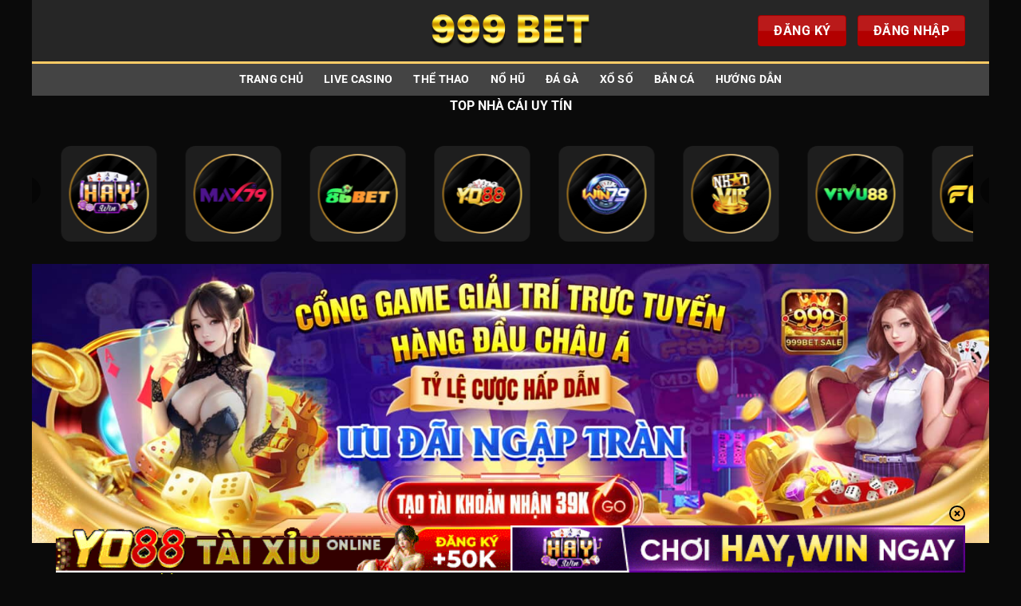

--- FILE ---
content_type: text/html; charset=UTF-8
request_url: https://cheappumashoes.us.com/
body_size: 24261
content:
<!DOCTYPE html><html lang="vi" prefix="og: https://ogp.me/ns#" class="loading-site no-js"><head><meta charset="UTF-8" /><link rel="profile" href="https://gmpg.org/xfn/11" /><link rel="pingback" href="" /> <script>(function(html){html.className = html.className.replace(/\bno-js\b/,'js')})(document.documentElement);</script> <style>img:is([sizes="auto" i], [sizes^="auto," i]) { contain-intrinsic-size: 3000px 1500px }</style><meta name="viewport" content="width=device-width, initial-scale=1" /><title>999bet - Cổng Game Cá Cược Trực Tuyến Uy Tín Hàng Đầu</title><meta name="description" content="999bet - Cổng game cá cược trực tuyến uy tín với đa dạng thể loại cá cược thể thao, casino, slots. Trải nghiệm giao diện hiện đại, bảo mật cao, hỗ trợ 24/7!"/><meta name="robots" content="follow, index, max-snippet:-1, max-video-preview:-1, max-image-preview:large"/><link rel="canonical" href="https://cheappumashoes.us.com/" /><meta property="og:locale" content="vi_VN" /><meta property="og:type" content="website" /><meta property="og:title" content="999bet - Cổng Game Cá Cược Trực Tuyến Uy Tín Hàng Đầu" /><meta property="og:description" content="999bet - Cổng game cá cược trực tuyến uy tín với đa dạng thể loại cá cược thể thao, casino, slots. Trải nghiệm giao diện hiện đại, bảo mật cao, hỗ trợ 24/7!" /><meta property="og:url" content="https://cheappumashoes.us.com/" /><meta property="og:site_name" content="999bet" /><meta property="og:updated_time" content="2025-11-03T22:44:09+07:00" /><meta property="og:image" content="https://cheappumashoes.us.com/wp-content/uploads/2024/11/cropped-images.jpg" /><meta property="og:image:secure_url" content="https://cheappumashoes.us.com/wp-content/uploads/2024/11/cropped-images.jpg" /><meta property="og:image:width" content="512" /><meta property="og:image:height" content="512" /><meta property="og:image:alt" content="999bet" /><meta property="og:image:type" content="image/jpeg" /><meta property="article:published_time" content="2024-11-29T00:10:53+07:00" /><meta property="article:modified_time" content="2025-11-03T22:44:09+07:00" /><meta name="twitter:card" content="summary_large_image" /><meta name="twitter:title" content="999bet - Cổng Game Cá Cược Trực Tuyến Uy Tín Hàng Đầu" /><meta name="twitter:description" content="999bet - Cổng game cá cược trực tuyến uy tín với đa dạng thể loại cá cược thể thao, casino, slots. Trải nghiệm giao diện hiện đại, bảo mật cao, hỗ trợ 24/7!" /><meta name="twitter:image" content="https://cheappumashoes.us.com/wp-content/uploads/2024/11/cropped-images.jpg" /><meta name="twitter:label1" content="Được viết bởi" /><meta name="twitter:data1" content="CEO 999BET" /><meta name="twitter:label2" content="Thời gian để đọc" /><meta name="twitter:data2" content="13 phút" /> <script type="application/ld+json" class="rank-math-schema-pro">{"@context":"https://schema.org","@graph":[{"@type":["Person","Organization"],"@id":"https://cheappumashoes.us.com/#person","name":"999bet","logo":{"@type":"ImageObject","@id":"https://cheappumashoes.us.com/#logo","url":"https://999bet.info/wp-content/uploads/2024/11/999bet-logo.webp","contentUrl":"https://999bet.info/wp-content/uploads/2024/11/999bet-logo.webp","caption":"999bet","inLanguage":"vi","width":"265","height":"59"},"image":{"@type":"ImageObject","@id":"https://cheappumashoes.us.com/#logo","url":"https://999bet.info/wp-content/uploads/2024/11/999bet-logo.webp","contentUrl":"https://999bet.info/wp-content/uploads/2024/11/999bet-logo.webp","caption":"999bet","inLanguage":"vi","width":"265","height":"59"}},{"@type":"WebSite","@id":"https://cheappumashoes.us.com/#website","url":"https://cheappumashoes.us.com","name":"999bet","publisher":{"@id":"https://cheappumashoes.us.com/#person"},"inLanguage":"vi","potentialAction":{"@type":"SearchAction","target":"https://cheappumashoes.us.com/?s={search_term_string}","query-input":"required name=search_term_string"}},{"@type":"ImageObject","@id":"https://cheappumashoes.us.com/wp-content/uploads/2024/11/cropped-images.jpg","url":"https://cheappumashoes.us.com/wp-content/uploads/2024/11/cropped-images.jpg","width":"512","height":"512","inLanguage":"vi"},{"@type":"WebPage","@id":"https://cheappumashoes.us.com/#webpage","url":"https://cheappumashoes.us.com/","name":"999bet - C\u1ed5ng Game C\u00e1 C\u01b0\u1ee3c Tr\u1ef1c Tuy\u1ebfn Uy T\u00edn H\u00e0ng \u0110\u1ea7u","datePublished":"2024-11-29T00:10:53+07:00","dateModified":"2025-11-03T22:44:09+07:00","about":{"@id":"https://cheappumashoes.us.com/#person"},"isPartOf":{"@id":"https://cheappumashoes.us.com/#website"},"primaryImageOfPage":{"@id":"https://cheappumashoes.us.com/wp-content/uploads/2024/11/cropped-images.jpg"},"inLanguage":"vi"},{"@type":"Person","@id":"https://cheappumashoes.us.com/author/seo/","name":"CEO 999BET","url":"https://cheappumashoes.us.com/author/seo/","image":{"@type":"ImageObject","@id":"https://secure.gravatar.com/avatar/3d706c7fa19c1970edd26681b3ab93e1093e6f1778099cd122055131613b90b0?s=96&amp;d=mm&amp;r=g","url":"https://secure.gravatar.com/avatar/3d706c7fa19c1970edd26681b3ab93e1093e6f1778099cd122055131613b90b0?s=96&amp;d=mm&amp;r=g","caption":"CEO 999BET","inLanguage":"vi"}},{"@type":"Article","headline":"999bet - C\u1ed5ng Game C\u00e1 C\u01b0\u1ee3c Tr\u1ef1c Tuy\u1ebfn Uy T\u00edn H\u00e0ng \u0110\u1ea7u","keywords":"999bet","datePublished":"2024-11-29T00:10:53+07:00","dateModified":"2025-11-03T22:44:09+07:00","author":{"@id":"https://cheappumashoes.us.com/author/seo/","name":"CEO 999BET"},"publisher":{"@id":"https://cheappumashoes.us.com/#person"},"description":"999bet - C\u1ed5ng game c\u00e1 c\u01b0\u1ee3c tr\u1ef1c tuy\u1ebfn uy t\u00edn v\u1edbi \u0111a d\u1ea1ng th\u1ec3 lo\u1ea1i c\u00e1 c\u01b0\u1ee3c th\u1ec3 thao, casino, slots. Tr\u1ea3i nghi\u1ec7m giao di\u1ec7n hi\u1ec7n \u0111\u1ea1i, b\u1ea3o m\u1eadt cao, h\u1ed7 tr\u1ee3 24/7!","name":"999bet - C\u1ed5ng Game C\u00e1 C\u01b0\u1ee3c Tr\u1ef1c Tuy\u1ebfn Uy T\u00edn H\u00e0ng \u0110\u1ea7u","@id":"https://cheappumashoes.us.com/#richSnippet","isPartOf":{"@id":"https://cheappumashoes.us.com/#webpage"},"image":{"@id":"https://cheappumashoes.us.com/wp-content/uploads/2024/11/cropped-images.jpg"},"inLanguage":"vi","mainEntityOfPage":{"@id":"https://cheappumashoes.us.com/#webpage"}}]}</script> <link rel='prefetch' href='https://cheappumashoes.us.com/wp-content/themes/flatsome/assets/js/flatsome.js?ver=e2eddd6c228105dac048' /><link rel='prefetch' href='https://cheappumashoes.us.com/wp-content/themes/flatsome/assets/js/chunk.slider.js?ver=3.20.2' /><link rel='prefetch' href='https://cheappumashoes.us.com/wp-content/themes/flatsome/assets/js/chunk.popups.js?ver=3.20.2' /><link rel='prefetch' href='https://cheappumashoes.us.com/wp-content/themes/flatsome/assets/js/chunk.tooltips.js?ver=3.20.2' /><link data-optimized="1" rel='stylesheet' id='gwd-auth-css-css' href='https://cheappumashoes.us.com/wp-content/litespeed/css/81f8fa86b36989f8631def8237eb6b40.css?ver=b6b40' type='text/css' media='all' /><link data-optimized="1" rel='stylesheet' id='cs-addon-css' href='https://cheappumashoes.us.com/wp-content/litespeed/css/b6624adc21b2332f0183ace6578cd34f.css?ver=cd34f' type='text/css' media='all' /><link data-optimized="1" rel='stylesheet' id='flatsome-main-css' href='https://cheappumashoes.us.com/wp-content/litespeed/css/3055c5a0509844cdb4fe55599d92c587.css?ver=2c587' type='text/css' media='all' /><style id='flatsome-main-inline-css' type='text/css'>@font-face {
				font-family: "fl-icons";
				font-display: block;
				src: url(https://cheappumashoes.us.com/wp-content/themes/flatsome/assets/css/icons/fl-icons.eot?v=3.20.2);
				src:
					url(https://cheappumashoes.us.com/wp-content/themes/flatsome/assets/css/icons/fl-icons.eot#iefix?v=3.20.2) format("embedded-opentype"),
					url(https://cheappumashoes.us.com/wp-content/themes/flatsome/assets/css/icons/fl-icons.woff2?v=3.20.2) format("woff2"),
					url(https://cheappumashoes.us.com/wp-content/themes/flatsome/assets/css/icons/fl-icons.ttf?v=3.20.2) format("truetype"),
					url(https://cheappumashoes.us.com/wp-content/themes/flatsome/assets/css/icons/fl-icons.woff?v=3.20.2) format("woff"),
					url(https://cheappumashoes.us.com/wp-content/themes/flatsome/assets/css/icons/fl-icons.svg?v=3.20.2#fl-icons) format("svg");
			}</style><link data-optimized="1" rel='stylesheet' id='gwd-banner-style-css' href='https://cheappumashoes.us.com/wp-content/litespeed/css/0cb2728bb5a75e8d2c2f80c26d9ecc99.css?ver=ecc99' type='text/css' media='all' /><link data-optimized="1" rel='stylesheet' id='swiper-css-css' href='https://cheappumashoes.us.com/wp-content/litespeed/css/e4484ca55ec19d1138081f0a419b4e3b.css?ver=b4e3b' type='text/css' media='all' /><link data-optimized="1" rel='stylesheet' id='gwd-slider-css-css' href='https://cheappumashoes.us.com/wp-content/litespeed/css/0ba303f7fe4f9c40a7a7214c0f7f66c4.css?ver=f66c4' type='text/css' media='all' /> <script type="text/javascript" src="https://cheappumashoes.us.com/wp-includes/js/jquery/jquery.min.js" id="jquery-core-js"></script> <link rel="https://api.w.org/" href="https://cheappumashoes.us.com/wp-json/" /><link rel="alternate" title="JSON" type="application/json" href="https://cheappumashoes.us.com/wp-json/wp/v2/pages/19" /><link rel="alternate" title="oNhúng (JSON)" type="application/json+oembed" href="https://cheappumashoes.us.com/wp-json/oembed/1.0/embed?url=https%3A%2F%2Fcheappumashoes.us.com%2F" /><link rel="alternate" title="oNhúng (XML)" type="text/xml+oembed" href="https://cheappumashoes.us.com/wp-json/oembed/1.0/embed?url=https%3A%2F%2Fcheappumashoes.us.com%2F&#038;format=xml" /><link rel="icon" href="https://cheappumashoes.us.com/wp-content/uploads/2024/11/cropped-images-32x32.jpg" sizes="32x32" /><link rel="icon" href="https://cheappumashoes.us.com/wp-content/uploads/2024/11/cropped-images-192x192.jpg" sizes="192x192" /><link rel="apple-touch-icon" href="https://cheappumashoes.us.com/wp-content/uploads/2024/11/cropped-images-180x180.jpg" /><meta name="msapplication-TileImage" content="https://cheappumashoes.us.com/wp-content/uploads/2024/11/cropped-images-270x270.jpg" /><style id="custom-css" type="text/css">:root {--primary-color: #446084;--fs-color-primary: #446084;--fs-color-secondary: #C05530;--fs-color-success: #627D47;--fs-color-alert: #b20000;--fs-color-base: #ffffff;--fs-experimental-link-color: #eeee22;--fs-experimental-link-color-hover: #eeee22;}.tooltipster-base {--tooltip-color: #fff;--tooltip-bg-color: #000;}.off-canvas-right .mfp-content, .off-canvas-left .mfp-content {--drawer-width: 300px;}html{background-image: url('https://999bet.info/wp-content/uploads/2024/11/bg-homepage.jpg');}html{background-color:#0a0a0a!important;}.container-width, .full-width .ubermenu-nav, .container, .row{max-width: 1170px}.row.row-collapse{max-width: 1140px}.row.row-small{max-width: 1162.5px}.row.row-large{max-width: 1200px}body.framed, body.framed header, body.framed .header-wrapper, body.boxed, body.boxed header, body.boxed .header-wrapper, body.boxed .is-sticky-section{ max-width: 1200px}.sticky-add-to-cart--active, #wrapper,#main,#main.dark{background-color: #0a0a0a}.header-main{height: 80px}#logo img{max-height: 80px}#logo{width:200px;}.header-bottom{min-height: 40px}.header-top{min-height: 30px}.transparent .header-main{height: 90px}.transparent #logo img{max-height: 90px}.has-transparent + .page-title:first-of-type,.has-transparent + #main > .page-title,.has-transparent + #main > div > .page-title,.has-transparent + #main .page-header-wrapper:first-of-type .page-title{padding-top: 140px;}.header.show-on-scroll,.stuck .header-main{height:70px!important}.stuck #logo img{max-height: 70px!important}.header-bg-color {background-color: #262626}.header-bottom {background-color: #444444}.header-bottom-nav > li > a{line-height: 16px }@media (max-width: 549px) {.header-main{height: 70px}#logo img{max-height: 70px}}h1,h2,h3,h4,h5,h6,.heading-font{color: #eeee22;}@media screen and (max-width: 549px){body{font-size: 100%;}}body{font-family: Roboto, sans-serif;}body {font-weight: 400;font-style: normal;}.nav > li > a {font-family: Roboto, sans-serif;}.mobile-sidebar-levels-2 .nav > li > ul > li > a {font-family: Roboto, sans-serif;}.nav > li > a,.mobile-sidebar-levels-2 .nav > li > ul > li > a {font-weight: 700;font-style: normal;}h1,h2,h3,h4,h5,h6,.heading-font, .off-canvas-center .nav-sidebar.nav-vertical > li > a{font-family: Roboto, sans-serif;}h1,h2,h3,h4,h5,h6,.heading-font,.banner h1,.banner h2 {font-weight: 700;font-style: normal;}.alt-font{font-family: Roboto, sans-serif;}.alt-font {font-weight: 400!important;font-style: normal!important;}.header:not(.transparent) .header-bottom-nav.nav > li > a{color: #ffffff;}.footer-1{background-color: #383838}.absolute-footer, html{background-color: #1e1e1e}.nav-vertical-fly-out > li + li {border-top-width: 1px; border-top-style: solid;}.label-new.menu-item > a:after{content:"Mới";}.label-hot.menu-item > a:after{content:"Nổi bật";}.label-sale.menu-item > a:after{content:"Giảm giá";}.label-popular.menu-item > a:after{content:"Phổ biến";}</style><style type="text/css" id="wp-custom-css">.link-slider img{
	height:200px
}

div#masthead {
    border-bottom: 3px solid #ffcb64;
}
.footer-widgets.footer.footer-1 {
    background-image: url(https://cheappumashoes.us.com/wp-content/uploads/2024/11/bg-home.jpg);
}
h1.page-title.is-large.uppercase {
    text-align: justify;
    margin-top: -25px;
}
nav.rank-math-breadcrumb.breadcrumbs.uppercase a {
    color: white;
}
i.icon-menu {
    color: white;
}
.mfp-content {
    background: #2d2d2d !important;
}
ul.nav.nav-sidebar.nav-vertical.nav-uppercase li a {
    color: white;
    font-size: 15px;
}
.breadcrumbs {
    color: #ffffff;
    font-weight: 700;
    letter-spacing: 0;
    padding: 0;
}</style><style id="kirki-inline-styles">/* cyrillic-ext */
@font-face {
  font-family: 'Roboto';
  font-style: normal;
  font-weight: 400;
  font-stretch: 100%;
  font-display: swap;
  src: url(https://cheappumashoes.us.com/wp-content/fonts/roboto/KFO7CnqEu92Fr1ME7kSn66aGLdTylUAMa3GUBGEe.woff2) format('woff2');
  unicode-range: U+0460-052F, U+1C80-1C8A, U+20B4, U+2DE0-2DFF, U+A640-A69F, U+FE2E-FE2F;
}
/* cyrillic */
@font-face {
  font-family: 'Roboto';
  font-style: normal;
  font-weight: 400;
  font-stretch: 100%;
  font-display: swap;
  src: url(https://cheappumashoes.us.com/wp-content/fonts/roboto/KFO7CnqEu92Fr1ME7kSn66aGLdTylUAMa3iUBGEe.woff2) format('woff2');
  unicode-range: U+0301, U+0400-045F, U+0490-0491, U+04B0-04B1, U+2116;
}
/* greek-ext */
@font-face {
  font-family: 'Roboto';
  font-style: normal;
  font-weight: 400;
  font-stretch: 100%;
  font-display: swap;
  src: url(https://cheappumashoes.us.com/wp-content/fonts/roboto/KFO7CnqEu92Fr1ME7kSn66aGLdTylUAMa3CUBGEe.woff2) format('woff2');
  unicode-range: U+1F00-1FFF;
}
/* greek */
@font-face {
  font-family: 'Roboto';
  font-style: normal;
  font-weight: 400;
  font-stretch: 100%;
  font-display: swap;
  src: url(https://cheappumashoes.us.com/wp-content/fonts/roboto/KFO7CnqEu92Fr1ME7kSn66aGLdTylUAMa3-UBGEe.woff2) format('woff2');
  unicode-range: U+0370-0377, U+037A-037F, U+0384-038A, U+038C, U+038E-03A1, U+03A3-03FF;
}
/* math */
@font-face {
  font-family: 'Roboto';
  font-style: normal;
  font-weight: 400;
  font-stretch: 100%;
  font-display: swap;
  src: url(https://cheappumashoes.us.com/wp-content/fonts/roboto/KFO7CnqEu92Fr1ME7kSn66aGLdTylUAMawCUBGEe.woff2) format('woff2');
  unicode-range: U+0302-0303, U+0305, U+0307-0308, U+0310, U+0312, U+0315, U+031A, U+0326-0327, U+032C, U+032F-0330, U+0332-0333, U+0338, U+033A, U+0346, U+034D, U+0391-03A1, U+03A3-03A9, U+03B1-03C9, U+03D1, U+03D5-03D6, U+03F0-03F1, U+03F4-03F5, U+2016-2017, U+2034-2038, U+203C, U+2040, U+2043, U+2047, U+2050, U+2057, U+205F, U+2070-2071, U+2074-208E, U+2090-209C, U+20D0-20DC, U+20E1, U+20E5-20EF, U+2100-2112, U+2114-2115, U+2117-2121, U+2123-214F, U+2190, U+2192, U+2194-21AE, U+21B0-21E5, U+21F1-21F2, U+21F4-2211, U+2213-2214, U+2216-22FF, U+2308-230B, U+2310, U+2319, U+231C-2321, U+2336-237A, U+237C, U+2395, U+239B-23B7, U+23D0, U+23DC-23E1, U+2474-2475, U+25AF, U+25B3, U+25B7, U+25BD, U+25C1, U+25CA, U+25CC, U+25FB, U+266D-266F, U+27C0-27FF, U+2900-2AFF, U+2B0E-2B11, U+2B30-2B4C, U+2BFE, U+3030, U+FF5B, U+FF5D, U+1D400-1D7FF, U+1EE00-1EEFF;
}
/* symbols */
@font-face {
  font-family: 'Roboto';
  font-style: normal;
  font-weight: 400;
  font-stretch: 100%;
  font-display: swap;
  src: url(https://cheappumashoes.us.com/wp-content/fonts/roboto/KFO7CnqEu92Fr1ME7kSn66aGLdTylUAMaxKUBGEe.woff2) format('woff2');
  unicode-range: U+0001-000C, U+000E-001F, U+007F-009F, U+20DD-20E0, U+20E2-20E4, U+2150-218F, U+2190, U+2192, U+2194-2199, U+21AF, U+21E6-21F0, U+21F3, U+2218-2219, U+2299, U+22C4-22C6, U+2300-243F, U+2440-244A, U+2460-24FF, U+25A0-27BF, U+2800-28FF, U+2921-2922, U+2981, U+29BF, U+29EB, U+2B00-2BFF, U+4DC0-4DFF, U+FFF9-FFFB, U+10140-1018E, U+10190-1019C, U+101A0, U+101D0-101FD, U+102E0-102FB, U+10E60-10E7E, U+1D2C0-1D2D3, U+1D2E0-1D37F, U+1F000-1F0FF, U+1F100-1F1AD, U+1F1E6-1F1FF, U+1F30D-1F30F, U+1F315, U+1F31C, U+1F31E, U+1F320-1F32C, U+1F336, U+1F378, U+1F37D, U+1F382, U+1F393-1F39F, U+1F3A7-1F3A8, U+1F3AC-1F3AF, U+1F3C2, U+1F3C4-1F3C6, U+1F3CA-1F3CE, U+1F3D4-1F3E0, U+1F3ED, U+1F3F1-1F3F3, U+1F3F5-1F3F7, U+1F408, U+1F415, U+1F41F, U+1F426, U+1F43F, U+1F441-1F442, U+1F444, U+1F446-1F449, U+1F44C-1F44E, U+1F453, U+1F46A, U+1F47D, U+1F4A3, U+1F4B0, U+1F4B3, U+1F4B9, U+1F4BB, U+1F4BF, U+1F4C8-1F4CB, U+1F4D6, U+1F4DA, U+1F4DF, U+1F4E3-1F4E6, U+1F4EA-1F4ED, U+1F4F7, U+1F4F9-1F4FB, U+1F4FD-1F4FE, U+1F503, U+1F507-1F50B, U+1F50D, U+1F512-1F513, U+1F53E-1F54A, U+1F54F-1F5FA, U+1F610, U+1F650-1F67F, U+1F687, U+1F68D, U+1F691, U+1F694, U+1F698, U+1F6AD, U+1F6B2, U+1F6B9-1F6BA, U+1F6BC, U+1F6C6-1F6CF, U+1F6D3-1F6D7, U+1F6E0-1F6EA, U+1F6F0-1F6F3, U+1F6F7-1F6FC, U+1F700-1F7FF, U+1F800-1F80B, U+1F810-1F847, U+1F850-1F859, U+1F860-1F887, U+1F890-1F8AD, U+1F8B0-1F8BB, U+1F8C0-1F8C1, U+1F900-1F90B, U+1F93B, U+1F946, U+1F984, U+1F996, U+1F9E9, U+1FA00-1FA6F, U+1FA70-1FA7C, U+1FA80-1FA89, U+1FA8F-1FAC6, U+1FACE-1FADC, U+1FADF-1FAE9, U+1FAF0-1FAF8, U+1FB00-1FBFF;
}
/* vietnamese */
@font-face {
  font-family: 'Roboto';
  font-style: normal;
  font-weight: 400;
  font-stretch: 100%;
  font-display: swap;
  src: url(https://cheappumashoes.us.com/wp-content/fonts/roboto/KFO7CnqEu92Fr1ME7kSn66aGLdTylUAMa3OUBGEe.woff2) format('woff2');
  unicode-range: U+0102-0103, U+0110-0111, U+0128-0129, U+0168-0169, U+01A0-01A1, U+01AF-01B0, U+0300-0301, U+0303-0304, U+0308-0309, U+0323, U+0329, U+1EA0-1EF9, U+20AB;
}
/* latin-ext */
@font-face {
  font-family: 'Roboto';
  font-style: normal;
  font-weight: 400;
  font-stretch: 100%;
  font-display: swap;
  src: url(https://cheappumashoes.us.com/wp-content/fonts/roboto/KFO7CnqEu92Fr1ME7kSn66aGLdTylUAMa3KUBGEe.woff2) format('woff2');
  unicode-range: U+0100-02BA, U+02BD-02C5, U+02C7-02CC, U+02CE-02D7, U+02DD-02FF, U+0304, U+0308, U+0329, U+1D00-1DBF, U+1E00-1E9F, U+1EF2-1EFF, U+2020, U+20A0-20AB, U+20AD-20C0, U+2113, U+2C60-2C7F, U+A720-A7FF;
}
/* latin */
@font-face {
  font-family: 'Roboto';
  font-style: normal;
  font-weight: 400;
  font-stretch: 100%;
  font-display: swap;
  src: url(https://cheappumashoes.us.com/wp-content/fonts/roboto/KFO7CnqEu92Fr1ME7kSn66aGLdTylUAMa3yUBA.woff2) format('woff2');
  unicode-range: U+0000-00FF, U+0131, U+0152-0153, U+02BB-02BC, U+02C6, U+02DA, U+02DC, U+0304, U+0308, U+0329, U+2000-206F, U+20AC, U+2122, U+2191, U+2193, U+2212, U+2215, U+FEFF, U+FFFD;
}
/* cyrillic-ext */
@font-face {
  font-family: 'Roboto';
  font-style: normal;
  font-weight: 700;
  font-stretch: 100%;
  font-display: swap;
  src: url(https://cheappumashoes.us.com/wp-content/fonts/roboto/KFO7CnqEu92Fr1ME7kSn66aGLdTylUAMa3GUBGEe.woff2) format('woff2');
  unicode-range: U+0460-052F, U+1C80-1C8A, U+20B4, U+2DE0-2DFF, U+A640-A69F, U+FE2E-FE2F;
}
/* cyrillic */
@font-face {
  font-family: 'Roboto';
  font-style: normal;
  font-weight: 700;
  font-stretch: 100%;
  font-display: swap;
  src: url(https://cheappumashoes.us.com/wp-content/fonts/roboto/KFO7CnqEu92Fr1ME7kSn66aGLdTylUAMa3iUBGEe.woff2) format('woff2');
  unicode-range: U+0301, U+0400-045F, U+0490-0491, U+04B0-04B1, U+2116;
}
/* greek-ext */
@font-face {
  font-family: 'Roboto';
  font-style: normal;
  font-weight: 700;
  font-stretch: 100%;
  font-display: swap;
  src: url(https://cheappumashoes.us.com/wp-content/fonts/roboto/KFO7CnqEu92Fr1ME7kSn66aGLdTylUAMa3CUBGEe.woff2) format('woff2');
  unicode-range: U+1F00-1FFF;
}
/* greek */
@font-face {
  font-family: 'Roboto';
  font-style: normal;
  font-weight: 700;
  font-stretch: 100%;
  font-display: swap;
  src: url(https://cheappumashoes.us.com/wp-content/fonts/roboto/KFO7CnqEu92Fr1ME7kSn66aGLdTylUAMa3-UBGEe.woff2) format('woff2');
  unicode-range: U+0370-0377, U+037A-037F, U+0384-038A, U+038C, U+038E-03A1, U+03A3-03FF;
}
/* math */
@font-face {
  font-family: 'Roboto';
  font-style: normal;
  font-weight: 700;
  font-stretch: 100%;
  font-display: swap;
  src: url(https://cheappumashoes.us.com/wp-content/fonts/roboto/KFO7CnqEu92Fr1ME7kSn66aGLdTylUAMawCUBGEe.woff2) format('woff2');
  unicode-range: U+0302-0303, U+0305, U+0307-0308, U+0310, U+0312, U+0315, U+031A, U+0326-0327, U+032C, U+032F-0330, U+0332-0333, U+0338, U+033A, U+0346, U+034D, U+0391-03A1, U+03A3-03A9, U+03B1-03C9, U+03D1, U+03D5-03D6, U+03F0-03F1, U+03F4-03F5, U+2016-2017, U+2034-2038, U+203C, U+2040, U+2043, U+2047, U+2050, U+2057, U+205F, U+2070-2071, U+2074-208E, U+2090-209C, U+20D0-20DC, U+20E1, U+20E5-20EF, U+2100-2112, U+2114-2115, U+2117-2121, U+2123-214F, U+2190, U+2192, U+2194-21AE, U+21B0-21E5, U+21F1-21F2, U+21F4-2211, U+2213-2214, U+2216-22FF, U+2308-230B, U+2310, U+2319, U+231C-2321, U+2336-237A, U+237C, U+2395, U+239B-23B7, U+23D0, U+23DC-23E1, U+2474-2475, U+25AF, U+25B3, U+25B7, U+25BD, U+25C1, U+25CA, U+25CC, U+25FB, U+266D-266F, U+27C0-27FF, U+2900-2AFF, U+2B0E-2B11, U+2B30-2B4C, U+2BFE, U+3030, U+FF5B, U+FF5D, U+1D400-1D7FF, U+1EE00-1EEFF;
}
/* symbols */
@font-face {
  font-family: 'Roboto';
  font-style: normal;
  font-weight: 700;
  font-stretch: 100%;
  font-display: swap;
  src: url(https://cheappumashoes.us.com/wp-content/fonts/roboto/KFO7CnqEu92Fr1ME7kSn66aGLdTylUAMaxKUBGEe.woff2) format('woff2');
  unicode-range: U+0001-000C, U+000E-001F, U+007F-009F, U+20DD-20E0, U+20E2-20E4, U+2150-218F, U+2190, U+2192, U+2194-2199, U+21AF, U+21E6-21F0, U+21F3, U+2218-2219, U+2299, U+22C4-22C6, U+2300-243F, U+2440-244A, U+2460-24FF, U+25A0-27BF, U+2800-28FF, U+2921-2922, U+2981, U+29BF, U+29EB, U+2B00-2BFF, U+4DC0-4DFF, U+FFF9-FFFB, U+10140-1018E, U+10190-1019C, U+101A0, U+101D0-101FD, U+102E0-102FB, U+10E60-10E7E, U+1D2C0-1D2D3, U+1D2E0-1D37F, U+1F000-1F0FF, U+1F100-1F1AD, U+1F1E6-1F1FF, U+1F30D-1F30F, U+1F315, U+1F31C, U+1F31E, U+1F320-1F32C, U+1F336, U+1F378, U+1F37D, U+1F382, U+1F393-1F39F, U+1F3A7-1F3A8, U+1F3AC-1F3AF, U+1F3C2, U+1F3C4-1F3C6, U+1F3CA-1F3CE, U+1F3D4-1F3E0, U+1F3ED, U+1F3F1-1F3F3, U+1F3F5-1F3F7, U+1F408, U+1F415, U+1F41F, U+1F426, U+1F43F, U+1F441-1F442, U+1F444, U+1F446-1F449, U+1F44C-1F44E, U+1F453, U+1F46A, U+1F47D, U+1F4A3, U+1F4B0, U+1F4B3, U+1F4B9, U+1F4BB, U+1F4BF, U+1F4C8-1F4CB, U+1F4D6, U+1F4DA, U+1F4DF, U+1F4E3-1F4E6, U+1F4EA-1F4ED, U+1F4F7, U+1F4F9-1F4FB, U+1F4FD-1F4FE, U+1F503, U+1F507-1F50B, U+1F50D, U+1F512-1F513, U+1F53E-1F54A, U+1F54F-1F5FA, U+1F610, U+1F650-1F67F, U+1F687, U+1F68D, U+1F691, U+1F694, U+1F698, U+1F6AD, U+1F6B2, U+1F6B9-1F6BA, U+1F6BC, U+1F6C6-1F6CF, U+1F6D3-1F6D7, U+1F6E0-1F6EA, U+1F6F0-1F6F3, U+1F6F7-1F6FC, U+1F700-1F7FF, U+1F800-1F80B, U+1F810-1F847, U+1F850-1F859, U+1F860-1F887, U+1F890-1F8AD, U+1F8B0-1F8BB, U+1F8C0-1F8C1, U+1F900-1F90B, U+1F93B, U+1F946, U+1F984, U+1F996, U+1F9E9, U+1FA00-1FA6F, U+1FA70-1FA7C, U+1FA80-1FA89, U+1FA8F-1FAC6, U+1FACE-1FADC, U+1FADF-1FAE9, U+1FAF0-1FAF8, U+1FB00-1FBFF;
}
/* vietnamese */
@font-face {
  font-family: 'Roboto';
  font-style: normal;
  font-weight: 700;
  font-stretch: 100%;
  font-display: swap;
  src: url(https://cheappumashoes.us.com/wp-content/fonts/roboto/KFO7CnqEu92Fr1ME7kSn66aGLdTylUAMa3OUBGEe.woff2) format('woff2');
  unicode-range: U+0102-0103, U+0110-0111, U+0128-0129, U+0168-0169, U+01A0-01A1, U+01AF-01B0, U+0300-0301, U+0303-0304, U+0308-0309, U+0323, U+0329, U+1EA0-1EF9, U+20AB;
}
/* latin-ext */
@font-face {
  font-family: 'Roboto';
  font-style: normal;
  font-weight: 700;
  font-stretch: 100%;
  font-display: swap;
  src: url(https://cheappumashoes.us.com/wp-content/fonts/roboto/KFO7CnqEu92Fr1ME7kSn66aGLdTylUAMa3KUBGEe.woff2) format('woff2');
  unicode-range: U+0100-02BA, U+02BD-02C5, U+02C7-02CC, U+02CE-02D7, U+02DD-02FF, U+0304, U+0308, U+0329, U+1D00-1DBF, U+1E00-1E9F, U+1EF2-1EFF, U+2020, U+20A0-20AB, U+20AD-20C0, U+2113, U+2C60-2C7F, U+A720-A7FF;
}
/* latin */
@font-face {
  font-family: 'Roboto';
  font-style: normal;
  font-weight: 700;
  font-stretch: 100%;
  font-display: swap;
  src: url(https://cheappumashoes.us.com/wp-content/fonts/roboto/KFO7CnqEu92Fr1ME7kSn66aGLdTylUAMa3yUBA.woff2) format('woff2');
  unicode-range: U+0000-00FF, U+0131, U+0152-0153, U+02BB-02BC, U+02C6, U+02DA, U+02DC, U+0304, U+0308, U+0329, U+2000-206F, U+20AC, U+2122, U+2191, U+2193, U+2212, U+2215, U+FEFF, U+FFFD;
}</style></head><body class="home wp-singular page-template page-template-page-blank page-template-page-blank-php page page-id-19 wp-theme-flatsome wp-child-theme-flatsome-child boxed lightbox nav-dropdown-has-arrow nav-dropdown-has-shadow nav-dropdown-has-border"><a class="skip-link screen-reader-text" href="#main">Bỏ qua nội dung</a><div id="wrapper"><header id="header" class="header has-sticky sticky-jump"><div class="header-wrapper"><div id="masthead" class="header-main show-logo-center"><div class="header-inner flex-row container logo-center medium-logo-center" role="navigation"><div id="logo" class="flex-col logo"><a href="https://cheappumashoes.us.com/" title="999BET" rel="home">
<img data-lazyloaded="1" src="[data-uri]" width="265" height="59" data-src="https://cheappumashoes.us.com/wp-content/uploads/2024/11/999bet-logo.webp" class="header_logo header-logo" alt="999BET"/><img data-lazyloaded="1" src="[data-uri]"  width="265" height="59" data-src="https://cheappumashoes.us.com/wp-content/uploads/2024/11/999bet-logo.webp" class="header-logo-dark" alt="999BET"/></a></div><div class="flex-col show-for-medium flex-left"><ul class="mobile-nav nav nav-left "><li class="nav-icon has-icon">
<a href="#" class="is-small" data-open="#main-menu" data-pos="left" data-bg="main-menu-overlay" role="button" aria-label="Menu" aria-controls="main-menu" aria-expanded="false" aria-haspopup="dialog" data-flatsome-role-button>
<i class="icon-menu" aria-hidden="true"></i>					</a></li></ul></div><div class="flex-col hide-for-medium flex-left
"><ul class="header-nav header-nav-main nav nav-left  nav-uppercase" ></ul></div><div class="flex-col hide-for-medium flex-right"><ul class="header-nav header-nav-main nav nav-right  nav-uppercase"><li class="html header-button-1"><div class="header-button">
<a href="/mlink/?branchseo=win79-le&#038;affid=4977d1996b87d5a2c5c41cdfbe836f90" target="_blank" class="button alert is-gloss is-large" rel="nofollow noopener" style="border-radius:4px;">
<span>Đăng Ký</span>
</a></div></li><li class="html header-button-2"><div class="header-button">
<a href="/mlink/?branchseo=win79-le&#038;affid=4977d1996b87d5a2c5c41cdfbe836f90" target="_blank" class="button alert is-gloss is-large" rel="nofollow noopener" style="border-radius:4px;">
<span>Đăng Nhập</span>
</a></div></li></ul></div><div class="flex-col show-for-medium flex-right"><ul class="mobile-nav nav nav-right "></ul></div></div><div class="container"><div class="top-divider full-width"></div></div></div><div id="wide-nav" class="header-bottom wide-nav flex-has-center"><div class="flex-row container"><div class="flex-col hide-for-medium flex-center"><ul class="nav header-nav header-bottom-nav nav-center  nav-size-medium nav-spacing-xlarge nav-uppercase"><li id="menu-item-57" class="menu-item menu-item-type-post_type menu-item-object-page menu-item-home current-menu-item page_item page-item-19 current_page_item menu-item-57 active menu-item-design-default"><a href="https://cheappumashoes.us.com/" aria-current="page" class="nav-top-link">Trang Chủ</a></li><li id="menu-item-558" class="menu-item menu-item-type-taxonomy menu-item-object-category menu-item-558 menu-item-design-default"><a href="https://cheappumashoes.us.com/live-casino/" class="nav-top-link">Live Casino</a></li><li id="menu-item-559" class="menu-item menu-item-type-taxonomy menu-item-object-category menu-item-559 menu-item-design-default"><a href="https://cheappumashoes.us.com/the-thao/" class="nav-top-link">Thể Thao</a></li><li id="menu-item-560" class="menu-item menu-item-type-taxonomy menu-item-object-category menu-item-560 menu-item-design-default"><a href="https://cheappumashoes.us.com/no-hu/" class="nav-top-link">Nổ Hũ</a></li><li id="menu-item-561" class="menu-item menu-item-type-taxonomy menu-item-object-category menu-item-561 menu-item-design-default"><a href="https://cheappumashoes.us.com/da-ga/" class="nav-top-link">Đá Gà</a></li><li id="menu-item-562" class="menu-item menu-item-type-taxonomy menu-item-object-category menu-item-562 menu-item-design-default"><a href="https://cheappumashoes.us.com/xo-so/" class="nav-top-link">Xổ Số</a></li><li id="menu-item-563" class="menu-item menu-item-type-taxonomy menu-item-object-category menu-item-563 menu-item-design-default"><a href="https://cheappumashoes.us.com/ban-ca/" class="nav-top-link">Bắn Cá</a></li><li id="menu-item-557" class="menu-item menu-item-type-taxonomy menu-item-object-category menu-item-557 menu-item-design-default"><a href="https://cheappumashoes.us.com/huong-dan/" class="nav-top-link">Hướng Dẫn</a></li></ul></div><div class="flex-col show-for-medium flex-grow"><ul class="nav header-bottom-nav nav-center mobile-nav  nav-size-medium nav-spacing-xlarge nav-uppercase"><li class="html header-button-1"><div class="header-button">
<a href="/mlink/?branchseo=win79-le&#038;affid=4977d1996b87d5a2c5c41cdfbe836f90" target="_blank" class="button alert is-gloss is-large" rel="nofollow noopener" style="border-radius:4px;">
<span>Đăng Ký</span>
</a></div></li><li class="html header-button-2"><div class="header-button">
<a href="/mlink/?branchseo=win79-le&#038;affid=4977d1996b87d5a2c5c41cdfbe836f90" target="_blank" class="button alert is-gloss is-large" rel="nofollow noopener" style="border-radius:4px;">
<span>Đăng Nhập</span>
</a></div></li></ul></div></div></div><div class="header-bg-container fill"><div class="header-bg-image fill"></div><div class="header-bg-color fill"></div></div></div></header><main id="main" class=""><div id="content" role="main" class="content-area"><div id="gwd-slider-link-19348110" class="gwd-banner gwd-slider-default-wrapper"><div class=" gwd-slider-title">
<span>TOP NHÀ CÁI UY TÍN</span></div><div class="gwd-slider-container"><div class="swiper gwd-slider-swiper"><div class="swiper-wrapper"><div class="swiper-slide"><a href="/mlink/?branchseo=zo88-le&#038;affid=ede6de1cba0d2c1efac46b9c2b986687" target="_blank" rel="nofollow noopener" data-wpel-link="internal"></p><div class="gwd-slider-brand-card">
<img data-lazyloaded="1" src="[data-uri]" width="500" height="500" decoding="async" data-src="/banner_image/banners/40-1757520684209-slide-40-1754114815438-slide-zo88" alt="40 1757520684209 slide 40 1754114815438 slide zo88" title="999bet - Cổng Game Cá Cược Trực Tuyến Uy Tín Hàng Đầu 9"></div><p></a></div><div class="swiper-slide"><a href="/mlink/?branchseo=haywin-le&#038;affid=c2009972cd122095ab09a9bdba7ee13e" target="_blank" rel="nofollow noopener" data-wpel-link="internal"></p><div class="gwd-slider-brand-card">
<img data-lazyloaded="1" src="[data-uri]" decoding="async" data-src="/banner_image/banners/40-1759897439665-slide-untitled%20design" alt="40 1759897439665 slide untitled%20design" title="999bet - Cổng Game Cá Cược Trực Tuyến Uy Tín Hàng Đầu 10"></div><p></a></div><div class="swiper-slide"><a href="/mlink/?branchseo=max79-le&#038;affid=ae73f7aba74fc0b0567f9387ccc834f8" target="_blank" rel="nofollow noopener" data-wpel-link="internal"></p><div class="gwd-slider-brand-card">
<img data-lazyloaded="1" src="[data-uri]" decoding="async" data-src="/banner_image/banners/40-1762330807256-slide-untitled%20design%20(5)" alt="40 1762330807256 slide untitled%20design%20(5)" title="999bet - Cổng Game Cá Cược Trực Tuyến Uy Tín Hàng Đầu 11"></div><p></a></div><div class="swiper-slide"><a href="/mlink/?branchseo=86bet-le&#038;affid=495d1d474c10435f444131d112ae2354" target="_blank" rel="nofollow noopener" data-wpel-link="internal"></p><div class="gwd-slider-brand-card">
<img data-lazyloaded="1" src="[data-uri]" width="500" height="500" decoding="async" data-src="/banner_image/banners/40-1754110079306-slide-86bet" alt="40 1754110079306 slide 86bet" title="999bet - Cổng Game Cá Cược Trực Tuyến Uy Tín Hàng Đầu 12"></div><p></a></div><div class="swiper-slide"><a href="/mlink/?branchseo=yo88-le&#038;affid=c721bc0aeae7d5239f3ceecd27121491" target="_blank" rel="nofollow noopener" data-wpel-link="internal"></p><div class="gwd-slider-brand-card">
<img data-lazyloaded="1" src="[data-uri]" width="500" height="500" decoding="async" data-src="/banner_image/banners/40-1754110139236-slide-yo88" alt="40 1754110139236 slide yo88" title="999bet - Cổng Game Cá Cược Trực Tuyến Uy Tín Hàng Đầu 13"></div><p></a></div><div class="swiper-slide"><a href="/mlink/?branchseo=win79-le&#038;affid=4977d1996b87d5a2c5c41cdfbe836f90" target="_blank" rel="nofollow noopener" data-wpel-link="internal"></p><div class="gwd-slider-brand-card">
<img data-lazyloaded="1" src="[data-uri]" width="500" height="500" decoding="async" data-src="/banner_image/banners/40-1754110155875-slide-win79" alt="40 1754110155875 slide win79" title="999bet - Cổng Game Cá Cược Trực Tuyến Uy Tín Hàng Đầu 14"></div><p></a></div><div class="swiper-slide"><a href="/mlink/?branchseo=nhatvip-le&#038;affid=6dbe80312d7c7961ec7baed8f63c9650" target="_blank" rel="nofollow noopener" data-wpel-link="internal"></p><div class="gwd-slider-brand-card">
<img data-lazyloaded="1" src="[data-uri]" width="500" height="500" decoding="async" data-src="/banner_image/banners/40-1754110193416-slide-nhatvip" alt="40 1754110193416 slide nhatvip" title="999bet - Cổng Game Cá Cược Trực Tuyến Uy Tín Hàng Đầu 15"></div><p></a></div><div class="swiper-slide"><a href="/mlink/?branchseo=vivu88-le&#038;affid=1ad60b2a8c9b6f0bbc4c97569564e6f9" target="_blank" rel="nofollow noopener" data-wpel-link="internal"></p><div class="gwd-slider-brand-card">
<img data-lazyloaded="1" src="[data-uri]" width="500" height="500" decoding="async" data-src="/banner_image/banners/40-1754110241428-slide-vivu88" alt="40 1754110241428 slide vivu88" title="999bet - Cổng Game Cá Cược Trực Tuyến Uy Tín Hàng Đầu 16"></div><p></a></div><div class="swiper-slide"><a href="/mlink/?branchseo=fo88-le&#038;affid=25cccbe18b07dbdffca0d3d131d40d01" target="_blank" rel="nofollow noopener" data-wpel-link="internal"></p><div class="gwd-slider-brand-card">
<img data-lazyloaded="1" src="[data-uri]" width="500" height="500" decoding="async" data-src="/banner_image/banners/40-1754110290071-slide-fo88" alt="40 1754110290071 slide fo88" title="999bet - Cổng Game Cá Cược Trực Tuyến Uy Tín Hàng Đầu 17"></div><p></a></div><div class="swiper-slide"><a href="/mlink/?branchseo=gemwin-le&#038;affid=05a53fec90ce39e90ff49a0224c6f0e4" target="_blank" rel="nofollow noopener" data-wpel-link="internal"></p><div class="gwd-slider-brand-card">
<img data-lazyloaded="1" src="[data-uri]" width="500" height="500" decoding="async" data-src="/banner_image/banners/40-1754110177338-slide-gemwin" alt="40 1754110177338 slide gemwin" title="999bet - Cổng Game Cá Cược Trực Tuyến Uy Tín Hàng Đầu 18"></div><p></a></div><div class="swiper-slide"><a href="/mlink/?branchseo=zowin-le&#038;affid=964709be3da4895b738b3b9e5d9967e6" target="_blank" rel="nofollow noopener" data-wpel-link="internal"></p><div class="gwd-slider-brand-card">
<img data-lazyloaded="1" src="[data-uri]" width="500" height="500" decoding="async" data-src="/banner_image/banners/40-1754110209691-slide-zowin" alt="40 1754110209691 slide zowin" title="999bet - Cổng Game Cá Cược Trực Tuyến Uy Tín Hàng Đầu 19"></div><p></a></div><div class="swiper-slide"><a href="/mlink/?branchseo=debet-le&#038;affid=9fd56ec33282ddcbe9dd95b38282e92e" target="_blank" rel="nofollow noopener" data-wpel-link="internal"></p><div class="gwd-slider-brand-card">
<img data-lazyloaded="1" src="[data-uri]" width="500" height="500" decoding="async" data-src="/banner_image/banners/40-1754110227270-slide-debet" alt="40 1754110227270 slide debet" title="999bet - Cổng Game Cá Cược Trực Tuyến Uy Tín Hàng Đầu 20"></div><p></a></div><div class="swiper-slide"><a href="/mlink/?branchseo=sky88-le&#038;affid=0daef9885d1fdfd7d63cf545a1f1b7b6" target="_blank" rel="nofollow noopener" data-wpel-link="internal"></p><div class="gwd-slider-brand-card">
<img data-lazyloaded="1" src="[data-uri]" width="500" height="500" decoding="async" data-src="/banner_image/banners/40-1754110258979-slide-sky88" alt="40 1754110258979 slide sky88" title="999bet - Cổng Game Cá Cược Trực Tuyến Uy Tín Hàng Đầu 21"></div><p></a></div><div class="swiper-slide"><a href="/mlink/?branchseo=dom88-le&#038;affid=20fd773f277a668cc9b4d0d5f40d65ea" target="_blank" rel="nofollow noopener" data-wpel-link="internal"></p><div class="gwd-slider-brand-card">
<img data-lazyloaded="1" src="[data-uri]" width="500" height="500" decoding="async" data-src="/banner_image/banners/40-1754205066777-slide-dom88" alt="40 1754205066777 slide dom88" title="999bet - Cổng Game Cá Cược Trực Tuyến Uy Tín Hàng Đầu 22"></div><p></a></div><div class="swiper-slide"><a href="/mlink/?branchseo=vic88-le&#038;affid=b9f9abafa30d5e0810a057243b6ebf76" target="_blank" rel="nofollow noopener" data-wpel-link="internal"></p><div class="gwd-slider-brand-card">
<img data-lazyloaded="1" src="[data-uri]" width="500" height="500" decoding="async" data-src="/banner_image/banners/40-1754205046313-slide-vicbet-logo" alt="40 1754205046313 slide vicbet logo" title="999bet - Cổng Game Cá Cược Trực Tuyến Uy Tín Hàng Đầu 23"></div><p></a></div><div class="swiper-slide"><a href="/mlink/?branchseo=topbet-le&#038;affid=7a0a49332b29a7e976fe380445631a95" target="_blank" rel="nofollow noopener" data-wpel-link="internal"></p><div class="gwd-slider-brand-card">
<img data-lazyloaded="1" src="[data-uri]" width="500" height="500" decoding="async" data-src="/banner_image/banners/40-1754205033621-slide-topbet-logo" alt="40 1754205033621 slide topbet logo" title="999bet - Cổng Game Cá Cược Trực Tuyến Uy Tín Hàng Đầu 24"></div><p></a></div><div class="swiper-slide"><a href="/mlink/?branchseo=rik88-le&#038;affid=b7a124d72564786a94ed8a32cfbc3808" target="_blank" rel="nofollow noopener" data-wpel-link="internal"></p><div class="gwd-slider-brand-card">
<img data-lazyloaded="1" src="[data-uri]" decoding="async" data-src="/banner_image/banners/40-1762175723037-slide-untitled%20design%20(4)" alt="40 1762175723037 slide untitled%20design%20(4)" title="999bet - Cổng Game Cá Cược Trực Tuyến Uy Tín Hàng Đầu 25"></div><p></a></div></div></div><div class="gwd-slider-prev swiper-button-prev"></div><div class="gwd-slider-next swiper-button-next"></div></p></div></p></div><div class="img has-hover x md-x lg-x y md-y lg-y" id="image_466184268"><div class="img-inner dark" >
<img data-lazyloaded="1" src="[data-uri]" fetchpriority="high" decoding="async" width="1920" height="560" data-src="https://cheappumashoes.us.com/wp-content/uploads/2024/11/baner-wed-2.jpg" class="attachment-original size-original" alt="baner wed 2" data-srcset="https://cheappumashoes.us.com/wp-content/uploads/2024/11/baner-wed-2.jpg 1920w, https://cheappumashoes.us.com/wp-content/uploads/2024/11/baner-wed-2-300x88.jpg 300w, https://cheappumashoes.us.com/wp-content/uploads/2024/11/baner-wed-2-1024x299.jpg 1024w, https://cheappumashoes.us.com/wp-content/uploads/2024/11/baner-wed-2-768x224.jpg 768w, https://cheappumashoes.us.com/wp-content/uploads/2024/11/baner-wed-2-1536x448.jpg 1536w" data-sizes="(max-width: 1920px) 100vw, 1920px" title="999bet - Cổng Game Cá Cược Trực Tuyến Uy Tín Hàng Đầu 26"></div><style>#image_466184268 {
  width: 100%;
}</style></div><section class="section" id="section_241500526"><div class="section-bg fill" ></div><div class="section-content relative"><div class="row"  id="row-1007824679"><div id="col-516665460" class="col small-12 large-12"  ><div class="col-inner"  ><div class="container section-title-container" ><h3 class="section-title section-title-normal"><b aria-hidden="true"></b><span class="section-title-main" >Top Game CƯợc</span><b aria-hidden="true"></b></h3></div><div class="row"  id="row-1603582126"><div id="col-1346836547" class="col medium-2 small-6 large-2"  ><div class="col-inner"  ><div class="img has-hover x md-x lg-x y md-y lg-y" id="image_1014286472"><div class="img-inner dark" >
<img data-lazyloaded="1" src="[data-uri]" decoding="async" width="656" height="616" data-src="https://cheappumashoes.us.com/wp-content/uploads/2024/11/no-hu-hitclub.webp" class="attachment-original size-original" alt="no hu hitclub" data-srcset="https://cheappumashoes.us.com/wp-content/uploads/2024/11/no-hu-hitclub.webp 656w, https://cheappumashoes.us.com/wp-content/uploads/2024/11/no-hu-hitclub-300x282.webp 300w" data-sizes="(max-width: 656px) 100vw, 656px" title="999bet - Cổng Game Cá Cược Trực Tuyến Uy Tín Hàng Đầu 27"></div><style>#image_1014286472 {
  width: 100%;
}</style></div></div></div><div id="col-1821984287" class="col medium-2 small-6 large-2"  ><div class="col-inner"  ><div class="img has-hover x md-x lg-x y md-y lg-y" id="image_867279319"><div class="img-inner dark" >
<img data-lazyloaded="1" src="[data-uri]" decoding="async" width="656" height="616" data-src="https://cheappumashoes.us.com/wp-content/uploads/2024/11/lo-de-online-hitclub.webp" class="attachment-original size-original" alt="lo de online hitclub" data-srcset="https://cheappumashoes.us.com/wp-content/uploads/2024/11/lo-de-online-hitclub.webp 656w, https://cheappumashoes.us.com/wp-content/uploads/2024/11/lo-de-online-hitclub-300x282.webp 300w" data-sizes="(max-width: 656px) 100vw, 656px" title="999bet - Cổng Game Cá Cược Trực Tuyến Uy Tín Hàng Đầu 28"></div><style>#image_867279319 {
  width: 100%;
}</style></div></div></div><div id="col-1119604642" class="col medium-2 small-6 large-2"  ><div class="col-inner"  ><div class="img has-hover x md-x lg-x y md-y lg-y" id="image_756439436"><div class="img-inner dark" >
<img data-lazyloaded="1" src="[data-uri]" decoding="async" width="656" height="616" data-src="https://cheappumashoes.us.com/wp-content/uploads/2024/11/mini-game-hitclub.webp" class="attachment-original size-original" alt="mini game hitclub" data-srcset="https://cheappumashoes.us.com/wp-content/uploads/2024/11/mini-game-hitclub.webp 656w, https://cheappumashoes.us.com/wp-content/uploads/2024/11/mini-game-hitclub-300x282.webp 300w" data-sizes="(max-width: 656px) 100vw, 656px" title="999bet - Cổng Game Cá Cược Trực Tuyến Uy Tín Hàng Đầu 29"></div><style>#image_756439436 {
  width: 100%;
}</style></div></div></div><div id="col-1004517268" class="col medium-2 small-6 large-2"  ><div class="col-inner"  ><div class="img has-hover x md-x lg-x y md-y lg-y" id="image_301932148"><div class="img-inner dark" >
<img data-lazyloaded="1" src="[data-uri]" decoding="async" width="656" height="616" data-src="https://cheappumashoes.us.com/wp-content/uploads/2024/11/live-tai-xiu-hitclub.webp" class="attachment-original size-original" alt="live tai xiu hitclub" data-srcset="https://cheappumashoes.us.com/wp-content/uploads/2024/11/live-tai-xiu-hitclub.webp 656w, https://cheappumashoes.us.com/wp-content/uploads/2024/11/live-tai-xiu-hitclub-300x282.webp 300w" data-sizes="(max-width: 656px) 100vw, 656px" title="999bet - Cổng Game Cá Cược Trực Tuyến Uy Tín Hàng Đầu 30"></div><style>#image_301932148 {
  width: 100%;
}</style></div></div></div><div id="col-809482975" class="col medium-2 small-6 large-2"  ><div class="col-inner"  ><div class="img has-hover x md-x lg-x y md-y lg-y" id="image_1846608035"><div class="img-inner dark" >
<img data-lazyloaded="1" src="[data-uri]" decoding="async" width="656" height="616" data-src="https://cheappumashoes.us.com/wp-content/uploads/2024/11/game-bai-hitclub.webp" class="attachment-original size-original" alt="game bai hitclub" data-srcset="https://cheappumashoes.us.com/wp-content/uploads/2024/11/game-bai-hitclub.webp 656w, https://cheappumashoes.us.com/wp-content/uploads/2024/11/game-bai-hitclub-300x282.webp 300w" data-sizes="(max-width: 656px) 100vw, 656px" title="999bet - Cổng Game Cá Cược Trực Tuyến Uy Tín Hàng Đầu 31"></div><style>#image_1846608035 {
  width: 100%;
}</style></div></div></div><div id="col-650507123" class="col medium-2 small-6 large-2"  ><div class="col-inner"  ><div class="img has-hover x md-x lg-x y md-y lg-y" id="image_598637934"><div class="img-inner dark" >
<img data-lazyloaded="1" src="[data-uri]" decoding="async" width="656" height="616" data-src="https://cheappumashoes.us.com/wp-content/uploads/2024/11/slot-game-hitclub.webp" class="attachment-original size-original" alt="slot game hitclub" data-srcset="https://cheappumashoes.us.com/wp-content/uploads/2024/11/slot-game-hitclub.webp 656w, https://cheappumashoes.us.com/wp-content/uploads/2024/11/slot-game-hitclub-300x282.webp 300w" data-sizes="(max-width: 656px) 100vw, 656px" title="999bet - Cổng Game Cá Cược Trực Tuyến Uy Tín Hàng Đầu 32"></div><style>#image_598637934 {
  width: 100%;
}</style></div></div></div></div><div class="row"  id="row-1816101111"><div id="col-394823139" class="col small-12 large-12"  ><div class="col-inner"  ><div class="container section-title-container" ><h1 class="section-title section-title-center"><b aria-hidden="true"></b><span class="section-title-main" >999bet - Cổng Game Cá Cược Trực Tuyến Uy Tín Hàng Đầu</span><b aria-hidden="true"></b></h1></div><p>Chào mừng bạn đến với thế giới cá cược trực tuyến đầy sôi động và hấp dẫn, nơi nhà cái <a href="https://cheappumashoes.us.com/">999BET</a> không chỉ là một nền tảng cá cược mà còn là một điểm đến giải trí đỉnh cao. Chúng tôi hân hạnh mang đến cho bạn một cái nhìn toàn diện về những gì 999BET cung cấp, từ sự đa dạng trò chơi đến những cam kết về an toàn và trải nghiệm người dùng.</p><h2>999BET &#8211; Nơi Hội Tụ Đa Dạng Trò Chơi Cá Cược Uy Tín</h2><p>Nhà cái 999BET không chỉ đơn thuần là một nền tảng cá cược trực tuyến, mà còn là một &#8220;thiên đường&#8221; giải trí với sự đa dạng các trò chơi, đáp ứng mọi sở thích của người chơi. Từ thể thao sôi động, casino trực tuyến đẳng cấp, đến những trò slot game, keno, bingo hấp dẫn, 999BET mang đến cho bạn một thế giới giải trí không giới hạn.</p><h3>Thế giới cá cược thể thao sôi động</h3><p>Không thể phủ nhận rằng cá cược <a class="wpil_keyword_link" href="https://cheappumashoes.us.com/the-thao/"   title="thể thao" data-wpil-keyword-link="linked">thể thao</a> luôn là một mảnh đất màu mỡ thu hút đông đảo người chơi. Tại 999BET, bạn sẽ được hòa mình vào không khí cuồng nhiệt của những trận cầu đỉnh cao, từ các giải đấu hàng đầu thế giới như Ngoại Hạng Anh, La Liga, Champions League đến các môn thể thao khác như bóng rổ, tennis, bóng chuyền, và nhiều hơn thế nữa. Với tỷ lệ cược cạnh tranh, cập nhật nhanh chóng, cùng đội ngũ chuyên gia phân tích bài bản, 999BET không chỉ là nơi để bạn giải trí mà còn là cơ hội để thể hiện sự am hiểu và đam mê thể thao của mình. Tôi đặc biệt ấn tượng với cách 999BET cập nhật thông tin kèo cược liên tục, giúp người chơi có thể đưa ra quyết định đặt cược một cách chính xác và kịp thời. Điều này cho thấy sự đầu tư nghiêm túc của nhà cái vào trải nghiệm của người chơi.</p><p>Ngoài ra, 999BET còn cung cấp các hình thức cược đa dạng như cược chấp, cược tài xỉu, cược tỷ số, giúp người chơi có nhiều lựa chọn phù hợp với chiến thuật cá nhân. Không chỉ vậy, việc tích hợp các tính năng trực tiếp (live) cho phép người chơi theo dõi trận đấu và đặt cược ngay trong thời gian diễn ra, tăng thêm phần kịch tính và hấp dẫn. Điều mà tôi nhận thấy khác biệt ở 999BET so với các nhà cái khác là sự nhạy bén trong việc nắm bắt xu hướng và nhu cầu của người chơi, luôn cải tiến và mang đến những trải nghiệm mới lạ.</p><p>Hơn thế nữa, việc 999BET có đội ngũ chuyên gia phân tích thể thao là một điểm cộng rất lớn, giúp người chơi có thêm thông tin tham khảo giá trị trước khi đưa ra quyết định đặt cược. Những phân tích chuyên sâu về phong độ, đội hình, lịch sử đối đầu,&#8230; giúp người chơi không chỉ đặt cược dựa vào may rủi mà còn dựa trên căn cứ khoa học. Với tất cả những điều này, không quá khó hiểu khi cá cược thể thao tại <strong>nhà cái 999BET</strong> luôn nhận được sự yêu thích và tin tưởng của cộng đồng người chơi.</p><p class="imageBox" style="text-align: center;"><img data-lazyloaded="1" src="[data-uri]" width="1024" height="576" decoding="async" style="max-width: 100%; height: auto; margin: 10px auto; display: block;" title="Nhà cái 999BET - Thiên Đường Giải Trí Cá Cược Đẳng Cấp Trực Tuyến" data-src="https://cheappumashoes.us.com/wp-content/uploads/2024/12/nha-cai-999bet-thien-duong-giai-tri-ca-cuoc-dang-cap-truc-tuyen-676c1064aa084.jpg" alt="Nhà cái 999BET - Thiên Đường Giải Trí Cá Cược Đẳng Cấp Trực Tuyến" /></p><h3>Casino trực tuyến &#8211; Trải nghiệm đẳng cấp như Las Vegas</h3><p>Nếu bạn là một người yêu thích sự hào nhoáng và đẳng cấp của các sòng bạc, thì <a class="wpil_keyword_link" href="https://cheappumashoes.us.com/live-casino/"   title="casino" data-wpil-keyword-link="linked">casino</a> trực tuyến tại 999BET chắc chắn sẽ là một điểm đến không thể bỏ qua. Với sự đa dạng của các trò chơi bài phổ biến như Baccarat, Blackjack, Roulette, Poker cùng với các game show thời thượng, bạn sẽ có cảm giác như đang ngồi tại một sòng bạc thực thụ ở Las Vegas hay Macau. Các dealer xinh đẹp, chuyên nghiệp; hệ thống âm thanh sống động; giao diện được thiết kế tinh tế giúp bạn hoàn toàn đắm chìm trong thế giới giải trí đỉnh cao.</p><p>Điều tôi thích nhất ở casino trực tuyến của 999BET là sự minh bạch trong từng ván chơi. Các trò chơi đều được vận hành bằng công nghệ ngẫu nhiên, đảm bảo tính công bằng và không hề có sự can thiệp của bất kỳ bên thứ ba nào. Bên cạnh đó, <strong>nhà cái 999BET</strong> cũng rất chú trọng đến việc tạo ra một môi trường chơi game an toàn, lành mạnh và có trách nhiệm. Các chính sách về kiểm soát rủi ro và bảo vệ người chơi luôn được đặt lên hàng đầu.</p><p>Ngoài ra, 999BET còn liên tục cập nhật các trò chơi casino mới nhất, hot nhất trên thị trường, mang đến cho người chơi những trải nghiệm tươi mới và không bị nhàm chán. Các chương trình khuyến mãi, ưu đãi hấp dẫn dành riêng cho các thành viên casino cũng là một điểm cộng lớn, giúp tăng thêm phần hấp dẫn cho những trò chơi này. Sự kết hợp giữa yếu tố giải trí và yếu tố thử thách đã tạo nên sức hút khó cưỡng cho casino trực tuyến của 999BET.</p><h3>Slot game, Keno và Bingo &#8211; Giải trí bất tận</h3><p>Không chỉ dừng lại ở cá cược thể thao và casino trực tuyến, 999BET còn mang đến cho người chơi những giây phút giải trí nhẹ nhàng, thư giãn với các trò chơi slot game, keno và bingo. Với hàng trăm tựa game slot đa dạng về chủ đề, đồ họa, âm thanh, bạn có thể thỏa sức khám phá và tìm kiếm những vận may của mình. Các trò chơi keno và bingo cũng mang đến những trải nghiệm thú vị không kém. Chúng là sự kết hợp giữa yếu tố may mắn và một chút chiến thuật, giúp người chơi cảm thấy hào hứng và thư giãn.</p><p>Tôi thường tìm đến các trò chơi slot khi muốn giải tỏa căng thẳng sau những giờ làm việc mệt mỏi. Sự đa dạng về chủ đề cùng với giao diện bắt mắt của các trò chơi này thực sự giúp tôi cảm thấy thư giãn và thoải mái. Bên cạnh đó, keno và bingo cũng là những lựa chọn tuyệt vời khi bạn muốn tìm kiếm một trò chơi đơn giản, mang tính giải trí cao mà không cần phải quá tập trung hay tốn nhiều thời gian.</p><p>Điều đặc biệt là 999BET luôn cập nhật thường xuyên các trò chơi mới, đảm bảo người chơi luôn có những trải nghiệm mới mẻ và không bị nhàm chán. Các chương trình khuyến mãi hấp dẫn dành riêng cho các trò chơi slot, keno và bingo cũng góp phần tạo nên sức hút không nhỏ cho những trò chơi này. Điều này thể hiện sự quan tâm của <strong>nhà cái 999BET</strong> đến trải nghiệm giải trí toàn diện của người chơi, không chỉ tập trung vào cá cược mà còn cung cấp nhiều hình thức giải trí khác nhau.</p><p class="imageBox" style="text-align: center;"><img data-lazyloaded="1" src="[data-uri]" width="1024" height="576" decoding="async" style="max-width: 100%; height: auto; margin: 10px auto; display: block;" title="Nhà cái 999BET - Thiên Đường Giải Trí Cá Cược Đẳng Cấp Trực Tuyến" data-src="https://cheappumashoes.us.com/wp-content/uploads/2024/12/nha-cai-999bet-thien-duong-giai-tri-ca-cuoc-dang-cap-truc-tuyen-676c10658009f.jpg" alt="Nhà cái 999BET - Thiên Đường Giải Trí Cá Cược Đẳng Cấp Trực Tuyến" /></p><h2>Giao Diện Thân Thiện, Dễ Sử Dụng Của 999BET</h2><p>Một trong những yếu tố quan trọng tạo nên sự thành công của một nhà cái trực tuyến chính là giao diện website. Hiểu được điều đó, 999BET đã đầu tư kỹ lưỡng vào thiết kế giao diện, đảm bảo sự thân thiện, dễ sử dụng, và tối ưu hóa trải nghiệm của người dùng. Với màu sắc hài hòa, bố cục rõ ràng, cùng các tính năng được sắp xếp một cách khoa học, 999BET mang đến cho người chơi cảm giác thoải mái và dễ dàng thao tác ngay cả khi lần đầu tiên truy cập.</p><p>Giao diện của <strong>nhà cái 999BET</strong> được thiết kế theo phong cách hiện đại, trực quan, giúp người chơi dễ dàng tìm kiếm các trò chơi, thông tin, hay các tính năng mà mình cần. Các danh mục được phân chia rõ ràng, giúp bạn không bị rối mắt và mất nhiều thời gian trong quá trình thao tác. Ngay cả những người chơi mới cũng có thể dễ dàng làm quen và sử dụng các tính năng của website. Đây là một điểm cộng rất lớn, bởi vì nhiều nhà cái khác thường có giao diện khá phức tạp và khó sử dụng.</p><p>Tôi đặc biệt đánh giá cao sự tối ưu hóa giao diện trên các thiết bị khác nhau của 999BET. Dù bạn truy cập bằng máy tính, điện thoại hay máy tính bảng, website đều hiển thị một cách mượt mà và không hề bị lỗi. Điều này cho thấy sự quan tâm của nhà cái đến trải nghiệm của người dùng trên mọi nền tảng. Bên cạnh đó, việc 999BET hỗ trợ nhiều ngôn ngữ khác nhau cũng là một điểm cộng, giúp người chơi từ nhiều quốc gia có thể dễ dàng sử dụng và trải nghiệm các dịch vụ của nhà cái.</p><p>Ngoài ra, 999BET cũng cung cấp một thanh công cụ tìm kiếm thông minh, cho phép bạn dễ dàng tìm kiếm trò chơi, sự kiện thể thao, hay bất kỳ thông tin nào mà bạn quan tâm. Điều này giúp bạn tiết kiệm thời gian và không phải mất công tìm kiếm trong một mớ hỗn độn. Nhìn chung, giao diện của 999BET không chỉ đẹp mắt mà còn mang lại sự tiện lợi và dễ dàng cho người sử dụng.</p><p class="imageBox" style="text-align: center;"><img data-lazyloaded="1" src="[data-uri]" width="1024" height="576" decoding="async" style="max-width: 100%; height: auto; margin: 10px auto; display: block;" title="Nhà cái 999BET - Thiên Đường Giải Trí Cá Cược Đẳng Cấp Trực Tuyến" data-src="https://cheappumashoes.us.com/wp-content/uploads/2024/12/nha-cai-999bet-thien-duong-giai-tri-ca-cuoc-dang-cap-truc-tuyen-676c1065848e8.jpg" alt="Nhà cái 999BET - Thiên Đường Giải Trí Cá Cược Đẳng Cấp Trực Tuyến" /></p><h2>Phương Thức Thanh Toán Đa Dạng và Tiện Lợi tại 999BET</h2><p>Một trong những yếu tố quan trọng thu hút người chơi đến với 999BET chính là sự đa dạng và tiện lợi trong các phương thức thanh toán. Nhà cái cung cấp nhiều lựa chọn nạp và rút tiền khác nhau, đảm bảo phù hợp với nhu cầu của mọi người chơi. Từ thẻ ngân hàng, ví điện tử đến các phương thức thanh toán trực tuyến khác, bạn có thể dễ dàng thực hiện giao dịch một cách nhanh chóng và an toàn.</p><h3>Đa dạng các phương thức nạp tiền</h3><p><strong>Nhà cái 999BET</strong> hỗ trợ nhiều phương thức nạp tiền khác nhau như chuyển khoản ngân hàng, ví điện tử (Momo, ZaloPay, ViettelPay,&#8230;), thẻ cào điện thoại, và một số hình thức thanh toán trực tuyến khác. Tất cả những phương thức này đều được tích hợp một cách dễ dàng và thân thiện, giúp người chơi có thể nạp tiền vào tài khoản một cách nhanh chóng và thuận tiện. Bạn chỉ cần lựa chọn phương thức phù hợp, điền đầy đủ thông tin và thực hiện giao dịch trong vài phút.</p><p>Tôi cảm thấy rất hài lòng với sự đa dạng trong các phương thức nạp tiền của 999BET. Tôi có thể dễ dàng chọn bất kỳ phương thức nào mà tôi cảm thấy thuận tiện nhất. Các giao dịch đều được xử lý nhanh chóng và an toàn, giúp tôi không phải chờ đợi quá lâu để có thể bắt đầu tham gia chơi. Sự linh hoạt trong các phương thức nạp tiền là một yếu tố rất quan trọng trong việc tạo nên một trải nghiệm tốt cho người dùng.</p><p>Ngoài ra, 999BET cũng thường xuyên cập nhật thêm những phương thức nạp tiền mới, đáp ứng nhu cầu ngày càng đa dạng của người chơi. Nhà cái cũng liên tục đưa ra những ưu đãi và khuyến mãi hấp dẫn dành cho người chơi khi thực hiện giao dịch nạp tiền. Điều này cho thấy sự quan tâm và ưu tiên của 999BET đối với trải nghiệm người dùng.</p><h3>Rút tiền nhanh chóng, dễ dàng</h3><p>Không chỉ nạp tiền, việc rút tiền cũng được 999BET thực hiện một cách nhanh chóng và dễ dàng. Nhà cái hỗ trợ rút tiền về tài khoản ngân hàng, ví điện tử, hoặc các hình thức khác tùy theo lựa chọn của người chơi. Các giao dịch rút tiền đều được xử lý trong thời gian ngắn nhất, đảm bảo người chơi có thể nhận được tiền của mình một cách nhanh chóng và an toàn. Bạn chỉ cần thực hiện một vài thao tác đơn giản trên website, và tiền sẽ được chuyển về tài khoản của bạn trong vòng vài tiếng đồng hồ.</p><p>Tôi đã nhiều lần thực hiện giao dịch rút tiền tại 999BET và tôi rất hài lòng với tốc độ xử lý nhanh chóng của nhà cái. Chỉ trong vòng một vài tiếng đồng hồ, số tiền tôi rút đã về đến tài khoản ngân hàng của mình. Điều này giúp tôi cảm thấy an tâm và tin tưởng hơn khi tham gia chơi tại 999BET. Sự nhanh chóng trong các giao dịch rút tiền là một yếu tố quan trọng tạo nên sự hài lòng cho người chơi.</p><p>Ngoài ra, 999BET cũng không tính phí cho các giao dịch rút tiền, giúp người chơi tiết kiệm được một khoản chi phí không nhỏ. Nhà cái cũng đảm bảo tính minh bạch và chính xác trong các giao dịch rút tiền, giúp người chơi cảm thấy an tâm khi tham gia chơi. Với những ưu điểm vượt trội về tốc độ và sự tiện lợi, 999BET đã tạo ấn tượng tốt với người chơi trong các giao dịch thanh toán.</p><p class="imageBox" style="text-align: center;"><img data-lazyloaded="1" src="[data-uri]" width="1024" height="576" decoding="async" style="max-width: 100%; height: auto; margin: 10px auto; display: block;" title="Nhà cái 999BET - Thiên Đường Giải Trí Cá Cược Đẳng Cấp Trực Tuyến" data-src="https://cheappumashoes.us.com/wp-content/uploads/2024/12/nha-cai-999bet-thien-duong-giai-tri-ca-cuoc-dang-cap-truc-tuyen-676c1065846de.jpg" alt="Nhà cái 999BET - Thiên Đường Giải Trí Cá Cược Đẳng Cấp Trực Tuyến" /></p><h3>Giao dịch an toàn, bảo mật tuyệt đối</h3><p>Tất cả các giao dịch nạp và rút tiền tại 999BET đều được bảo vệ bằng công nghệ mã hóa SSL 128 bit tiên tiến, đảm bảo rằng thông tin cá nhân và thông tin tài chính của người chơi luôn được an toàn tuyệt đối. Nhà cái cam kết không chia sẻ thông tin của người chơi cho bất kỳ bên thứ ba nào khác, đồng thời có các biện pháp phòng ngừa gian lận để đảm bảo tính công bằng và minh bạch trong các giao dịch thanh toán.</p><p>Tôi luôn cảm thấy an tâm khi thực hiện các giao dịch tại 999BET bởi vì tôi biết rằng mọi thông tin của mình đều được bảo mật một cách kỹ lưỡng. Với công nghệ mã hóa SSL 128 bit, các hacker khó có thể xâm nhập và đánh cắp thông tin của người chơi. Bên cạnh đó, 999BET cũng liên tục nâng cấp hệ thống bảo mật để đảm bảo rằng mọi giao dịch luôn được thực hiện một cách an toàn và bảo mật nhất.</p><p>Với sự đa dạng, tiện lợi và an toàn trong các giao dịch thanh toán, 999BET đã chinh phục được sự tin tưởng và ủng hộ của đông đảo người chơi trực tuyến. Nhà cái luôn không ngừng nỗ lực để cải thiện chất lượng dịch vụ và mang đến những trải nghiệm tốt nhất cho khách hàng.</p></div></div></div><div class="row"  id="row-197546290"><div id="col-403994737" class="col small-12 large-12"  ><div class="col-inner"  ><div class="container section-title-container" ><h3 class="section-title section-title-normal"><b aria-hidden="true"></b><span class="section-title-main" >tin tức</span><b aria-hidden="true"></b></h3></div><div class="row large-columns-3 medium-columns-1 small-columns-1" ><div class="col post-item" ><div class="col-inner"><div class="box box-normal box-text-bottom box-blog-post has-hover"><div class="box-image" ><div class="image-cover" style="padding-top:56.25%;">
<a href="https://cheappumashoes.us.com/ban-ca-xeng/" class="plain" aria-label="Bắn Cá Xèng &#8211; Đại Dương Huyền Bí, Rinh Thưởng Khủng">
<img data-lazyloaded="1" src="[data-uri]" width="800" height="400" decoding="async" data-src="https://cheappumashoes.us.com/wp-content/uploads/2024/12/ban-ca-xeng-675ef6f34258c.jpg" class="attachment-original size-original wp-post-image" alt="ban ca xeng 675ef6f34258c" title="Bắn Cá Xèng - Đại Dương Huyền Bí, Rinh Thưởng Khủng 1">							</a></div></div><div class="box-text text-left" ><div class="box-text-inner blog-post-inner"><h5 class="post-title is-large ">
<a href="https://cheappumashoes.us.com/ban-ca-xeng/" class="plain">Bắn Cá Xèng &#8211; Đại Dương Huyền Bí, Rinh Thưởng Khủng</a></h5><div class="is-divider"></div></div></div></div></div></div><div class="col post-item" ><div class="col-inner"><div class="box box-normal box-text-bottom box-blog-post has-hover"><div class="box-image" ><div class="image-cover" style="padding-top:56.25%;">
<a href="https://cheappumashoes.us.com/vay-ga-huyen-tram/" class="plain" aria-label="Bí Ẩn Vảy Gà Huyền Trâm &#8211; Dấu Hiệu Chiến Kê Đỉnh Cao">
<img data-lazyloaded="1" src="[data-uri]" width="800" height="400" decoding="async" data-src="https://cheappumashoes.us.com/wp-content/uploads/2024/12/vay-ga-huyen-tram-675ef5804d5aa.jpg" class="attachment-original size-original wp-post-image" alt="vay ga huyen tram 675ef5804d5aa" title="Bí Ẩn Vảy Gà Huyền Trâm - Dấu Hiệu Chiến Kê Đỉnh Cao 2">							</a></div></div><div class="box-text text-left" ><div class="box-text-inner blog-post-inner"><h5 class="post-title is-large ">
<a href="https://cheappumashoes.us.com/vay-ga-huyen-tram/" class="plain">Bí Ẩn Vảy Gà Huyền Trâm &#8211; Dấu Hiệu Chiến Kê Đỉnh Cao</a></h5><div class="is-divider"></div></div></div></div></div></div><div class="col post-item" ><div class="col-inner"><div class="box box-normal box-text-bottom box-blog-post has-hover"><div class="box-image" ><div class="image-cover" style="padding-top:56.25%;">
<a href="https://cheappumashoes.us.com/vay-ga-tam-tai/" class="plain" aria-label="Bí Ẩn Vảy Gà Tam Tài &#8211; Dấu Hiệu Chiến Kê Đỉnh Cao">
<img data-lazyloaded="1" src="[data-uri]" width="800" height="400" decoding="async" data-src="https://cheappumashoes.us.com/wp-content/uploads/2024/12/vay-ga-tam-tai-675ef34cd4bcd.jpg" class="attachment-original size-original wp-post-image" alt="vay ga tam tai 675ef34cd4bcd" title="Bí Ẩn Vảy Gà Tam Tài - Dấu Hiệu Chiến Kê Đỉnh Cao 3">							</a></div></div><div class="box-text text-left" ><div class="box-text-inner blog-post-inner"><h5 class="post-title is-large ">
<a href="https://cheappumashoes.us.com/vay-ga-tam-tai/" class="plain">Bí Ẩn Vảy Gà Tam Tài &#8211; Dấu Hiệu Chiến Kê Đỉnh Cao</a></h5><div class="is-divider"></div></div></div></div></div></div><div class="col post-item" ><div class="col-inner"><div class="box box-normal box-text-bottom box-blog-post has-hover"><div class="box-image" ><div class="image-cover" style="padding-top:56.25%;">
<a href="https://cheappumashoes.us.com/so-sanh-cac-loai-da-ga-online/" class="plain" aria-label="So sánh các loại đá gà online &#8211; Đâu là lựa chọn cho bạn?">
<img data-lazyloaded="1" src="[data-uri]" width="541" height="400" decoding="async" data-src="https://cheappumashoes.us.com/wp-content/uploads/2024/12/so-sanh-cac-loai-da-ga-online-675ef1275d4e6.webp" class="attachment-original size-original wp-post-image" alt="so sanh cac loai da ga online 675ef1275d4e6" title="So sánh các loại đá gà online - Đâu là lựa chọn cho bạn? 4">							</a></div></div><div class="box-text text-left" ><div class="box-text-inner blog-post-inner"><h5 class="post-title is-large ">
<a href="https://cheappumashoes.us.com/so-sanh-cac-loai-da-ga-online/" class="plain">So sánh các loại đá gà online &#8211; Đâu là lựa chọn cho bạn?</a></h5><div class="is-divider"></div></div></div></div></div></div><div class="col post-item" ><div class="col-inner"><div class="box box-normal box-text-bottom box-blog-post has-hover"><div class="box-image" ><div class="image-cover" style="padding-top:56.25%;">
<a href="https://cheappumashoes.us.com/ban-ca-tam-quoc-999bet/" class="plain" aria-label="Bắn Cá Tam Quốc 999Bet &#8211; Trải Nghiệm Săn Cá Đỉnh Cao">
<img data-lazyloaded="1" src="[data-uri]" width="800" height="400" decoding="async" data-src="https://cheappumashoes.us.com/wp-content/uploads/2024/12/ban-ca-tam-quoc-999bet-675eeef6676f2.jpeg" class="attachment-original size-original wp-post-image" alt="ban ca tam quoc 999bet 675eeef6676f2" title="Bắn Cá Tam Quốc 999Bet - Trải Nghiệm Săn Cá Đỉnh Cao 5">							</a></div></div><div class="box-text text-left" ><div class="box-text-inner blog-post-inner"><h5 class="post-title is-large ">
<a href="https://cheappumashoes.us.com/ban-ca-tam-quoc-999bet/" class="plain">Bắn Cá Tam Quốc 999Bet &#8211; Trải Nghiệm Săn Cá Đỉnh Cao</a></h5><div class="is-divider"></div></div></div></div></div></div><div class="col post-item" ><div class="col-inner"><div class="box box-normal box-text-bottom box-blog-post has-hover"><div class="box-image" ><div class="image-cover" style="padding-top:56.25%;">
<a href="https://cheappumashoes.us.com/keo-nha-cai-999bet/" class="plain" aria-label="Cẩm Nang Chinh Phục &#8211; Kèo Nhà Cái 999Bet">
<img data-lazyloaded="1" src="[data-uri]" width="800" height="400" decoding="async" data-src="https://cheappumashoes.us.com/wp-content/uploads/2024/12/keo-nha-cai-999bet-675eececcf0bc.jpg" class="attachment-original size-original wp-post-image" alt="keo nha cai 999bet 675eececcf0bc" title="Cẩm Nang Chinh Phục - Kèo Nhà Cái 999Bet 6">							</a></div></div><div class="box-text text-left" ><div class="box-text-inner blog-post-inner"><h5 class="post-title is-large ">
<a href="https://cheappumashoes.us.com/keo-nha-cai-999bet/" class="plain">Cẩm Nang Chinh Phục &#8211; Kèo Nhà Cái 999Bet</a></h5><div class="is-divider"></div></div></div></div></div></div><div class="col post-item" ><div class="col-inner"><div class="box box-normal box-text-bottom box-blog-post has-hover"><div class="box-image" ><div class="image-cover" style="padding-top:56.25%;">
<a href="https://cheappumashoes.us.com/no-hu-crazy-777/" class="plain" aria-label="Bí Kíp Chinh Phục Nổ Hũ Crazy 777 &#8211; Thắng Lớn!">
<img data-lazyloaded="1" src="[data-uri]" width="800" height="400" decoding="async" data-src="https://cheappumashoes.us.com/wp-content/uploads/2024/12/no-hu-crazy-777-675ee5f1a2438.jpg" class="attachment-original size-original wp-post-image" alt="no hu crazy 777 675ee5f1a2438" title="Bí Kíp Chinh Phục Nổ Hũ Crazy 777 - Thắng Lớn! 7">							</a></div></div><div class="box-text text-left" ><div class="box-text-inner blog-post-inner"><h5 class="post-title is-large ">
<a href="https://cheappumashoes.us.com/no-hu-crazy-777/" class="plain">Bí Kíp Chinh Phục Nổ Hũ Crazy 777 &#8211; Thắng Lớn!</a></h5><div class="is-divider"></div></div></div></div></div></div><div class="col post-item" ><div class="col-inner"><div class="box box-normal box-text-bottom box-blog-post has-hover"><div class="box-image" ><div class="image-cover" style="padding-top:56.25%;">
<a href="https://cheappumashoes.us.com/than-tai-777/" class="plain" aria-label="Giải Mã Sức Hút Thần Tài 777 &#8211; Bí Kíp Săn Jackpot Khủng">
<img data-lazyloaded="1" src="[data-uri]" width="800" height="400" decoding="async" data-src="https://cheappumashoes.us.com/wp-content/uploads/2024/12/than-tai-777-675ee45112fc4.jpg" class="attachment-original size-original wp-post-image" alt="than tai 777 675ee45112fc4" title="Giải Mã Sức Hút Thần Tài 777 - Bí Kíp Săn Jackpot Khủng 8">							</a></div></div><div class="box-text text-left" ><div class="box-text-inner blog-post-inner"><h5 class="post-title is-large ">
<a href="https://cheappumashoes.us.com/than-tai-777/" class="plain">Giải Mã Sức Hút Thần Tài 777 &#8211; Bí Kíp Săn Jackpot Khủng</a></h5><div class="is-divider"></div></div></div></div></div></div></div><div class="row"  id="row-1473384383"><div id="col-507075960" class="col medium-6 small-12 large-6"  ><div class="col-inner text-right"  ><div class="img has-hover x md-x lg-x y md-y lg-y" id="image_1674340098"><div class="img-inner dark" >
<img data-lazyloaded="1" src="[data-uri]" decoding="async" width="437" height="169" data-src="https://cheappumashoes.us.com/wp-content/uploads/2024/11/dt-android.gif" class="attachment-original size-original" alt="dt android" title="999bet - Cổng Game Cá Cược Trực Tuyến Uy Tín Hàng Đầu 33"></div><style>#image_1674340098 {
  width: 60%;
}</style></div></div></div><div id="col-34839851" class="col medium-6 small-12 large-6"  ><div class="col-inner"  ><div class="img has-hover x md-x lg-x y md-y lg-y" id="image_635992660"><div class="img-inner dark" >
<img data-lazyloaded="1" src="[data-uri]" decoding="async" width="437" height="169" data-src="https://cheappumashoes.us.com/wp-content/uploads/2024/11/dt-android.gif" class="attachment-original size-original" alt="dt android" title="999bet - Cổng Game Cá Cược Trực Tuyến Uy Tín Hàng Đầu 33"></div><style>#image_635992660 {
  width: 60%;
}</style></div></div></div></div></div></div></div></div></div></div></div><style>#section_241500526 {
  padding-top: 30px;
  padding-bottom: 30px;
}</style></section></div></main><footer id="footer" class="footer-wrapper"><div class="footer-widgets footer footer-1"><div class="row large-columns-1 mb-0"><div id="block_widget-3" class="col pb-0 widget block_widget"><div class="row"  id="row-1073901724"><div id="col-367130955" class="col small-12 large-12"  ><div class="col-inner"  ><div class="img has-hover x md-x lg-x y md-y lg-y" id="image_630868032"><div class="img-inner dark" >
<img data-lazyloaded="1" src="[data-uri]" width="1200" height="129" data-src="https://cheappumashoes.us.com/wp-content/uploads/2024/11/doi-tac.png" class="attachment-original size-original" alt="" decoding="async" data-srcset="https://cheappumashoes.us.com/wp-content/uploads/2024/11/doi-tac.png 1200w, https://cheappumashoes.us.com/wp-content/uploads/2024/11/doi-tac-300x32.png 300w, https://cheappumashoes.us.com/wp-content/uploads/2024/11/doi-tac-1024x110.png 1024w, https://cheappumashoes.us.com/wp-content/uploads/2024/11/doi-tac-768x83.png 768w" data-sizes="(max-width: 1200px) 100vw, 1200px" /></div><style>#image_630868032 {
  width: 100%;
}</style></div><div class="row"  id="row-1080243563"><div id="col-1579530745" class="col medium-4 small-12 large-4"  ><div class="col-inner"  ><div class="container section-title-container" ><h3 class="section-title section-title-normal"><b aria-hidden="true"></b><span class="section-title-main" >Thông tin</span><b aria-hidden="true"></b></h3></div><div id="text-1108350535" class="text"><p><a href="https://cheappumashoes.us.com/">999BET</a> - Địa chỉ cá cược uy tín với tỷ lệ kèo hấp dẫn, đa dạng lựa chọn từ thể thao, casino đến các trò chơi đổi thưởng. Nền tảng bảo mật tối ưu, giao dịch nhanh chóng và hàng loạt ưu đãi dành cho người chơi mới. Tham gia ngay để trải nghiệm đỉnh cao!</p><style>#text-1108350535 {
  color: rgb(255,255,255);
}
#text-1108350535 > * {
  color: rgb(255,255,255);
}</style></div></div></div><div id="col-362303493" class="col medium-4 small-12 large-4"  ><div class="col-inner"  ><div class="container section-title-container" ><h3 class="section-title section-title-normal"><b aria-hidden="true"></b><span class="section-title-main" >Chính sách</span><b aria-hidden="true"></b></h3></div><div class="ux-menu stack stack-col justify-start ux-menu--divider-solid"><div class="ux-menu-link flex menu-item">
<a class="ux-menu-link__link flex" href="https://cheappumashoes.us.com/chinh-sach-bao-mat-tai-999bet/" >
<span class="ux-menu-link__text">
Chính Sách Bảo Mật			</span>
</a></div><div class="ux-menu-link flex menu-item">
<a class="ux-menu-link__link flex" href="https://cheappumashoes.us.com/dieu-khoan-va-dieu-kien-tai-999bet/" >
<span class="ux-menu-link__text">
Điều Khoản Sử Dụng			</span>
</a></div><div class="ux-menu-link flex menu-item">
<a class="ux-menu-link__link flex" href="https://cheappumashoes.us.com/tim-hieu-mien-tru-trach-nhiem-tai-999bet/" >
<span class="ux-menu-link__text">
Miễn Trừ Trách Nhiệm			</span>
</a></div><div class="ux-menu-link flex menu-item">
<a class="ux-menu-link__link flex" href="https://cheappumashoes.us.com/lien-he-support-999bet/" >
<span class="ux-menu-link__text">
Liên Hệ Chúng Tôi			</span>
</a></div></div></div></div><div id="col-734415249" class="col medium-4 small-12 large-4"  ><div class="col-inner"  ><div class="container section-title-container" ><h3 class="section-title section-title-normal"><b aria-hidden="true"></b><span class="section-title-main" >Liên hệ</span><b aria-hidden="true"></b></h3></div><ul><li>Thương hiệu: 999BET</li><li>Website: <a href="https://cheappumashoes.us.com/">https://cheappumashoes.us.com/</a></li><li>Hotline: <span class="plus_naslov"><span class="plus_tekst">0987000760</span></span></li><li>Email: <span class="plus_naslov"><span class="plus_tekst"><a href="/cdn-cgi/l/email-protection" class="__cf_email__" data-cfemail="c9aaa6a7bda8aabd89f0f0f0abacbde7a0a7afa6">[email&#160;protected]</a></span></span></li><li><span class="plus_naslov"><span class="plus_tekst">Địa chỉ: 21 Ng. 79 P. Đ. Quảng Hàm, Quan Hoa, Cầu Giấy, Hà Nội, Việt Nam</span></span></li><li>Hastag: <span class="plus_naslov"><span class="plus_tekst">#999bet, #nha_cai_999bet, #999bet_casino</span></span></li></ul></div></div></div></div></div></div></div></div></div><div class="absolute-footer dark medium-text-center text-center"><div class="container clearfix"><div class="footer-primary pull-left"><div class="copyright-footer">
Copyright 2026 © 999bet.info</div></div></div></div>
<button type="button" id="top-link" class="back-to-top button icon invert plain fixed bottom z-1 is-outline circle hide-for-medium" aria-label="Lên đầu trang"><i class="icon-angle-up" aria-hidden="true"></i></button></footer></div><div class="gwd-banner-image"><div class="footer-banner-gwd"><div class="row-gwd row row-collapse"><div class="col medium-6 small-12 large-6"><div class="col-inner"><div class="img has-hover mb-0 x md-x lg-x y md-y lg-y">
<a href="/mlink/?branchseo=yo88-le&#038;affid=c721bc0aeae7d5239f3ceecd27121491" target="_blank" rel="nofollow noopener"><div class="img-inner dark">
<img src="/banner_image/banners/40-1760007090754-bottom-tai-xiu-yo88" alt="top banner" data-no-lazy="1"></div>
</a></div></div></div><div class="col medium-6 small-12 large-6"><div class="col-inner"><div class="img has-hover mb-0 x md-x lg-x y md-y lg-y">
<a href="/mlink/?branchseo=haywin-le&#038;affid=c2009972cd122095ab09a9bdba7ee13e" target="_blank" rel="nofollow noopener"><div class="img-inner dark">
<img src="/banner_image/banners/40-1760007107716-bottom-haywin" alt="top banner" data-no-lazy="1"></div>
</a></div></div></div><div class="close-footer-banner-gwd">
<svg id="footer-banner-close" xmlns="http://www.w3.org/2000/svg" viewBox="0 0 512 512" width="20px" height="20px" fill="#000">
<path d="M256 48a208 208 0 1 1 0 416 208 208 0 1 1 0-416zm0 464A256 256 0 1 0 256 0a256 256 0 1 0 0 512zM175 175c-9.4 9.4-9.4 24.6 0 33.9l47 47-47 47c-9.4 9.4-9.4 24.6 0 33.9s24.6 9.4 33.9 0l47-47 47 47c9.4 9.4 24.6 9.4 33.9 0s9.4-24.6 0-33.9l-47-47 47-47c9.4-9.4 9.4-24.6 0-33.9s-24.6-9.4-33.9 0l-47 47-47-47c-9.4-9.4-24.6-9.4-33.9 0z"></path>
</svg></div></div></div></div><div id="main-menu" class="mobile-sidebar no-scrollbar mfp-hide"><div class="sidebar-menu no-scrollbar "><ul class="nav nav-sidebar nav-vertical nav-uppercase" data-tab="1"><li class="menu-item menu-item-type-post_type menu-item-object-page menu-item-home current-menu-item page_item page-item-19 current_page_item menu-item-57"><a href="https://cheappumashoes.us.com/" aria-current="page">Trang Chủ</a></li><li class="menu-item menu-item-type-taxonomy menu-item-object-category menu-item-558"><a href="https://cheappumashoes.us.com/live-casino/">Live Casino</a></li><li class="menu-item menu-item-type-taxonomy menu-item-object-category menu-item-559"><a href="https://cheappumashoes.us.com/the-thao/">Thể Thao</a></li><li class="menu-item menu-item-type-taxonomy menu-item-object-category menu-item-560"><a href="https://cheappumashoes.us.com/no-hu/">Nổ Hũ</a></li><li class="menu-item menu-item-type-taxonomy menu-item-object-category menu-item-561"><a href="https://cheappumashoes.us.com/da-ga/">Đá Gà</a></li><li class="menu-item menu-item-type-taxonomy menu-item-object-category menu-item-562"><a href="https://cheappumashoes.us.com/xo-so/">Xổ Số</a></li><li class="menu-item menu-item-type-taxonomy menu-item-object-category menu-item-563"><a href="https://cheappumashoes.us.com/ban-ca/">Bắn Cá</a></li><li class="menu-item menu-item-type-taxonomy menu-item-object-category menu-item-557"><a href="https://cheappumashoes.us.com/huong-dan/">Hướng Dẫn</a></li></ul></div></div> <script data-cfasync="false" src="/cdn-cgi/scripts/5c5dd728/cloudflare-static/email-decode.min.js"></script><script type="speculationrules">{"prefetch":[{"source":"document","where":{"and":[{"href_matches":"\/*"},{"not":{"href_matches":["\/wp-*.php","\/wp-admin\/*","\/wp-content\/uploads\/*","\/wp-content\/*","\/wp-content\/plugins\/*","\/wp-content\/themes\/flatsome-child\/*","\/wp-content\/themes\/flatsome\/*","\/*\\?(.+)"]}},{"not":{"selector_matches":"a[rel~=\"nofollow\"]"}},{"not":{"selector_matches":".no-prefetch, .no-prefetch a"}}]},"eagerness":"conservative"}]}</script> <style>.taxonomy-description {
                overflow: hidden;
                position: relative;
                margin-bottom: 20px;
                padding-bottom: 25px;
            }
            .devvn_readmore_taxonomy_flatsome {
                text-align: center;
                cursor: pointer;
                position: absolute;
                z-index: 10;
                bottom: 0;
                width: 100%;
                background: #fff;
            }
            .devvn_readmore_taxonomy_flatsome:before {
                height: 55px;
                margin-top: -45px;
                content: "";
                background: -moz-linear-gradient(top, rgba(255,255,255,0) 0%, rgba(255,255,255,1) 100%);
                background: -webkit-linear-gradient(top, rgba(255,255,255,0) 0%,rgba(255,255,255,1) 100%);
                background: linear-gradient(to bottom, rgba(255,255,255,0) 0%,rgba(255,255,255,1) 100%);
                filter: progid:DXImageTransform.Microsoft.gradient( startColorstr='#ffffff00', endColorstr='#ffffff',GradientType=0 );
                display: block;
            }
            .devvn_readmore_taxonomy_flatsome a {
                color: #318A00;
                display: block;
            }
            .devvn_readmore_taxonomy_flatsome a:after {
                content: '';
                width: 0;
                right: 0;
                border-top: 6px solid #318A00;
                border-left: 6px solid transparent;
                border-right: 6px solid transparent;
                display: inline-block;
                vertical-align: middle;
                margin: -2px 0 0 5px;
            }
            .devvn_readmore_taxonomy_flatsome_less:before {
                display: none;
            }
            .devvn_readmore_taxonomy_flatsome_less a:after {
                border-top: 0;
                border-left: 6px solid transparent;
                border-right: 6px solid transparent;
                border-bottom: 6px solid #318A00;
            }</style> <script>(function($){
                $(window).on('load', function(){
                    if($('.taxonomy-description').length > 0){
                        var wrap = $('.taxonomy-description');
                        var current_height = wrap.height();
                        var your_height = 350;
                        if(current_height > your_height){
                            wrap.css('height', your_height+'px');
                            wrap.append(function(){
                                return '<div class="devvn_readmore_taxonomy_flatsome devvn_readmore_taxonomy_flatsome_show"><a title="Xem thêm" href="javascript:void(0);">Xem thêm</a></div>';
                            });
                            wrap.append(function(){
                                return '<div class="devvn_readmore_taxonomy_flatsome devvn_readmore_taxonomy_flatsome_less" style="display: none"><a title="Thu gọn" href="javascript:void(0);">Thu gọn</a></div>';
                            });
                            $('body').on('click','.devvn_readmore_taxonomy_flatsome_show', function(){
                                wrap.removeAttr('style');
                                $('body .devvn_readmore_taxonomy_flatsome_show').hide();
                                $('body .devvn_readmore_taxonomy_flatsome_less').show();
                            });
                            $('body').on('click','.devvn_readmore_taxonomy_flatsome_less', function(){
                                wrap.css('height', your_height+'px');
                                $('body .devvn_readmore_taxonomy_flatsome_show').show();
                                $('body .devvn_readmore_taxonomy_flatsome_less').hide();
                            });
                        }
                    }
                });
            })(jQuery);</script> <style id='global-styles-inline-css' type='text/css'>:root{--wp--preset--aspect-ratio--square: 1;--wp--preset--aspect-ratio--4-3: 4/3;--wp--preset--aspect-ratio--3-4: 3/4;--wp--preset--aspect-ratio--3-2: 3/2;--wp--preset--aspect-ratio--2-3: 2/3;--wp--preset--aspect-ratio--16-9: 16/9;--wp--preset--aspect-ratio--9-16: 9/16;--wp--preset--color--black: #000000;--wp--preset--color--cyan-bluish-gray: #abb8c3;--wp--preset--color--white: #ffffff;--wp--preset--color--pale-pink: #f78da7;--wp--preset--color--vivid-red: #cf2e2e;--wp--preset--color--luminous-vivid-orange: #ff6900;--wp--preset--color--luminous-vivid-amber: #fcb900;--wp--preset--color--light-green-cyan: #7bdcb5;--wp--preset--color--vivid-green-cyan: #00d084;--wp--preset--color--pale-cyan-blue: #8ed1fc;--wp--preset--color--vivid-cyan-blue: #0693e3;--wp--preset--color--vivid-purple: #9b51e0;--wp--preset--color--primary: #446084;--wp--preset--color--secondary: #C05530;--wp--preset--color--success: #627D47;--wp--preset--color--alert: #b20000;--wp--preset--gradient--vivid-cyan-blue-to-vivid-purple: linear-gradient(135deg,rgba(6,147,227,1) 0%,rgb(155,81,224) 100%);--wp--preset--gradient--light-green-cyan-to-vivid-green-cyan: linear-gradient(135deg,rgb(122,220,180) 0%,rgb(0,208,130) 100%);--wp--preset--gradient--luminous-vivid-amber-to-luminous-vivid-orange: linear-gradient(135deg,rgba(252,185,0,1) 0%,rgba(255,105,0,1) 100%);--wp--preset--gradient--luminous-vivid-orange-to-vivid-red: linear-gradient(135deg,rgba(255,105,0,1) 0%,rgb(207,46,46) 100%);--wp--preset--gradient--very-light-gray-to-cyan-bluish-gray: linear-gradient(135deg,rgb(238,238,238) 0%,rgb(169,184,195) 100%);--wp--preset--gradient--cool-to-warm-spectrum: linear-gradient(135deg,rgb(74,234,220) 0%,rgb(151,120,209) 20%,rgb(207,42,186) 40%,rgb(238,44,130) 60%,rgb(251,105,98) 80%,rgb(254,248,76) 100%);--wp--preset--gradient--blush-light-purple: linear-gradient(135deg,rgb(255,206,236) 0%,rgb(152,150,240) 100%);--wp--preset--gradient--blush-bordeaux: linear-gradient(135deg,rgb(254,205,165) 0%,rgb(254,45,45) 50%,rgb(107,0,62) 100%);--wp--preset--gradient--luminous-dusk: linear-gradient(135deg,rgb(255,203,112) 0%,rgb(199,81,192) 50%,rgb(65,88,208) 100%);--wp--preset--gradient--pale-ocean: linear-gradient(135deg,rgb(255,245,203) 0%,rgb(182,227,212) 50%,rgb(51,167,181) 100%);--wp--preset--gradient--electric-grass: linear-gradient(135deg,rgb(202,248,128) 0%,rgb(113,206,126) 100%);--wp--preset--gradient--midnight: linear-gradient(135deg,rgb(2,3,129) 0%,rgb(40,116,252) 100%);--wp--preset--font-size--small: 13px;--wp--preset--font-size--medium: 20px;--wp--preset--font-size--large: 36px;--wp--preset--font-size--x-large: 42px;--wp--preset--spacing--20: 0.44rem;--wp--preset--spacing--30: 0.67rem;--wp--preset--spacing--40: 1rem;--wp--preset--spacing--50: 1.5rem;--wp--preset--spacing--60: 2.25rem;--wp--preset--spacing--70: 3.38rem;--wp--preset--spacing--80: 5.06rem;--wp--preset--shadow--natural: 6px 6px 9px rgba(0, 0, 0, 0.2);--wp--preset--shadow--deep: 12px 12px 50px rgba(0, 0, 0, 0.4);--wp--preset--shadow--sharp: 6px 6px 0px rgba(0, 0, 0, 0.2);--wp--preset--shadow--outlined: 6px 6px 0px -3px rgba(255, 255, 255, 1), 6px 6px rgba(0, 0, 0, 1);--wp--preset--shadow--crisp: 6px 6px 0px rgba(0, 0, 0, 1);}:where(body) { margin: 0; }.wp-site-blocks > .alignleft { float: left; margin-right: 2em; }.wp-site-blocks > .alignright { float: right; margin-left: 2em; }.wp-site-blocks > .aligncenter { justify-content: center; margin-left: auto; margin-right: auto; }:where(.is-layout-flex){gap: 0.5em;}:where(.is-layout-grid){gap: 0.5em;}.is-layout-flow > .alignleft{float: left;margin-inline-start: 0;margin-inline-end: 2em;}.is-layout-flow > .alignright{float: right;margin-inline-start: 2em;margin-inline-end: 0;}.is-layout-flow > .aligncenter{margin-left: auto !important;margin-right: auto !important;}.is-layout-constrained > .alignleft{float: left;margin-inline-start: 0;margin-inline-end: 2em;}.is-layout-constrained > .alignright{float: right;margin-inline-start: 2em;margin-inline-end: 0;}.is-layout-constrained > .aligncenter{margin-left: auto !important;margin-right: auto !important;}.is-layout-constrained > :where(:not(.alignleft):not(.alignright):not(.alignfull)){margin-left: auto !important;margin-right: auto !important;}body .is-layout-flex{display: flex;}.is-layout-flex{flex-wrap: wrap;align-items: center;}.is-layout-flex > :is(*, div){margin: 0;}body .is-layout-grid{display: grid;}.is-layout-grid > :is(*, div){margin: 0;}body{padding-top: 0px;padding-right: 0px;padding-bottom: 0px;padding-left: 0px;}a:where(:not(.wp-element-button)){text-decoration: none;}:root :where(.wp-element-button, .wp-block-button__link){background-color: #32373c;border-width: 0;color: #fff;font-family: inherit;font-size: inherit;line-height: inherit;padding: calc(0.667em + 2px) calc(1.333em + 2px);text-decoration: none;}.has-black-color{color: var(--wp--preset--color--black) !important;}.has-cyan-bluish-gray-color{color: var(--wp--preset--color--cyan-bluish-gray) !important;}.has-white-color{color: var(--wp--preset--color--white) !important;}.has-pale-pink-color{color: var(--wp--preset--color--pale-pink) !important;}.has-vivid-red-color{color: var(--wp--preset--color--vivid-red) !important;}.has-luminous-vivid-orange-color{color: var(--wp--preset--color--luminous-vivid-orange) !important;}.has-luminous-vivid-amber-color{color: var(--wp--preset--color--luminous-vivid-amber) !important;}.has-light-green-cyan-color{color: var(--wp--preset--color--light-green-cyan) !important;}.has-vivid-green-cyan-color{color: var(--wp--preset--color--vivid-green-cyan) !important;}.has-pale-cyan-blue-color{color: var(--wp--preset--color--pale-cyan-blue) !important;}.has-vivid-cyan-blue-color{color: var(--wp--preset--color--vivid-cyan-blue) !important;}.has-vivid-purple-color{color: var(--wp--preset--color--vivid-purple) !important;}.has-primary-color{color: var(--wp--preset--color--primary) !important;}.has-secondary-color{color: var(--wp--preset--color--secondary) !important;}.has-success-color{color: var(--wp--preset--color--success) !important;}.has-alert-color{color: var(--wp--preset--color--alert) !important;}.has-black-background-color{background-color: var(--wp--preset--color--black) !important;}.has-cyan-bluish-gray-background-color{background-color: var(--wp--preset--color--cyan-bluish-gray) !important;}.has-white-background-color{background-color: var(--wp--preset--color--white) !important;}.has-pale-pink-background-color{background-color: var(--wp--preset--color--pale-pink) !important;}.has-vivid-red-background-color{background-color: var(--wp--preset--color--vivid-red) !important;}.has-luminous-vivid-orange-background-color{background-color: var(--wp--preset--color--luminous-vivid-orange) !important;}.has-luminous-vivid-amber-background-color{background-color: var(--wp--preset--color--luminous-vivid-amber) !important;}.has-light-green-cyan-background-color{background-color: var(--wp--preset--color--light-green-cyan) !important;}.has-vivid-green-cyan-background-color{background-color: var(--wp--preset--color--vivid-green-cyan) !important;}.has-pale-cyan-blue-background-color{background-color: var(--wp--preset--color--pale-cyan-blue) !important;}.has-vivid-cyan-blue-background-color{background-color: var(--wp--preset--color--vivid-cyan-blue) !important;}.has-vivid-purple-background-color{background-color: var(--wp--preset--color--vivid-purple) !important;}.has-primary-background-color{background-color: var(--wp--preset--color--primary) !important;}.has-secondary-background-color{background-color: var(--wp--preset--color--secondary) !important;}.has-success-background-color{background-color: var(--wp--preset--color--success) !important;}.has-alert-background-color{background-color: var(--wp--preset--color--alert) !important;}.has-black-border-color{border-color: var(--wp--preset--color--black) !important;}.has-cyan-bluish-gray-border-color{border-color: var(--wp--preset--color--cyan-bluish-gray) !important;}.has-white-border-color{border-color: var(--wp--preset--color--white) !important;}.has-pale-pink-border-color{border-color: var(--wp--preset--color--pale-pink) !important;}.has-vivid-red-border-color{border-color: var(--wp--preset--color--vivid-red) !important;}.has-luminous-vivid-orange-border-color{border-color: var(--wp--preset--color--luminous-vivid-orange) !important;}.has-luminous-vivid-amber-border-color{border-color: var(--wp--preset--color--luminous-vivid-amber) !important;}.has-light-green-cyan-border-color{border-color: var(--wp--preset--color--light-green-cyan) !important;}.has-vivid-green-cyan-border-color{border-color: var(--wp--preset--color--vivid-green-cyan) !important;}.has-pale-cyan-blue-border-color{border-color: var(--wp--preset--color--pale-cyan-blue) !important;}.has-vivid-cyan-blue-border-color{border-color: var(--wp--preset--color--vivid-cyan-blue) !important;}.has-vivid-purple-border-color{border-color: var(--wp--preset--color--vivid-purple) !important;}.has-primary-border-color{border-color: var(--wp--preset--color--primary) !important;}.has-secondary-border-color{border-color: var(--wp--preset--color--secondary) !important;}.has-success-border-color{border-color: var(--wp--preset--color--success) !important;}.has-alert-border-color{border-color: var(--wp--preset--color--alert) !important;}.has-vivid-cyan-blue-to-vivid-purple-gradient-background{background: var(--wp--preset--gradient--vivid-cyan-blue-to-vivid-purple) !important;}.has-light-green-cyan-to-vivid-green-cyan-gradient-background{background: var(--wp--preset--gradient--light-green-cyan-to-vivid-green-cyan) !important;}.has-luminous-vivid-amber-to-luminous-vivid-orange-gradient-background{background: var(--wp--preset--gradient--luminous-vivid-amber-to-luminous-vivid-orange) !important;}.has-luminous-vivid-orange-to-vivid-red-gradient-background{background: var(--wp--preset--gradient--luminous-vivid-orange-to-vivid-red) !important;}.has-very-light-gray-to-cyan-bluish-gray-gradient-background{background: var(--wp--preset--gradient--very-light-gray-to-cyan-bluish-gray) !important;}.has-cool-to-warm-spectrum-gradient-background{background: var(--wp--preset--gradient--cool-to-warm-spectrum) !important;}.has-blush-light-purple-gradient-background{background: var(--wp--preset--gradient--blush-light-purple) !important;}.has-blush-bordeaux-gradient-background{background: var(--wp--preset--gradient--blush-bordeaux) !important;}.has-luminous-dusk-gradient-background{background: var(--wp--preset--gradient--luminous-dusk) !important;}.has-pale-ocean-gradient-background{background: var(--wp--preset--gradient--pale-ocean) !important;}.has-electric-grass-gradient-background{background: var(--wp--preset--gradient--electric-grass) !important;}.has-midnight-gradient-background{background: var(--wp--preset--gradient--midnight) !important;}.has-small-font-size{font-size: var(--wp--preset--font-size--small) !important;}.has-medium-font-size{font-size: var(--wp--preset--font-size--medium) !important;}.has-large-font-size{font-size: var(--wp--preset--font-size--large) !important;}.has-x-large-font-size{font-size: var(--wp--preset--font-size--x-large) !important;}</style> <script data-optimized="1" type="text/javascript" src="https://cheappumashoes.us.com/wp-content/litespeed/js/66b6e291f7066543e4f0708ac17fce96.js?ver=fce96" id="flatsome-live-search-js"></script> <script data-optimized="1" type="text/javascript" src="https://cheappumashoes.us.com/wp-content/litespeed/js/57a1324d68358b8c28c7581bf013bede.js?ver=3bede" id="hoverIntent-js"></script> <script type="text/javascript" id="flatsome-js-js-extra">/*  */
var flatsomeVars = {"theme":{"version":"3.20.2"},"ajaxurl":"https:\/\/cheappumashoes.us.com\/wp-admin\/admin-ajax.php","rtl":"","sticky_height":"70","stickyHeaderHeight":"0","scrollPaddingTop":"0","assets_url":"https:\/\/cheappumashoes.us.com\/wp-content\/themes\/flatsome\/assets\/","lightbox":{"close_markup":"<button title=\"%title%\" type=\"button\" class=\"mfp-close\"><svg xmlns=\"http:\/\/www.w3.org\/2000\/svg\" width=\"28\" height=\"28\" viewBox=\"0 0 24 24\" fill=\"none\" stroke=\"currentColor\" stroke-width=\"2\" stroke-linecap=\"round\" stroke-linejoin=\"round\" class=\"feather feather-x\"><line x1=\"18\" y1=\"6\" x2=\"6\" y2=\"18\"><\/line><line x1=\"6\" y1=\"6\" x2=\"18\" y2=\"18\"><\/line><\/svg><\/button>","close_btn_inside":false},"user":{"can_edit_pages":false},"i18n":{"mainMenu":"Menu ch\u00ednh","toggleButton":"Chuy\u1ec3n \u0111\u1ed5i"},"options":{"cookie_notice_version":"1","swatches_layout":false,"swatches_disable_deselect":false,"swatches_box_select_event":false,"swatches_box_behavior_selected":false,"swatches_box_update_urls":"1","swatches_box_reset":false,"swatches_box_reset_limited":false,"swatches_box_reset_extent":false,"swatches_box_reset_time":300,"search_result_latency":"0","header_nav_vertical_fly_out_frontpage":1}};
/*  */</script> <script data-optimized="1" type="text/javascript" src="https://cheappumashoes.us.com/wp-content/litespeed/js/3726ead5005e1bfa438643b8ee3026db.js?ver=026db" id="flatsome-js-js"></script> <script data-optimized="1" type="text/javascript" src="https://cheappumashoes.us.com/wp-content/litespeed/js/25eb2f5e07821aba702dd9a6ef006438.js?ver=06438" id="gwd-banner-script-js"></script> <script data-optimized="1" type="text/javascript" src="https://cheappumashoes.us.com/wp-content/litespeed/js/8673964bad9814fcd6ed16121983261d.js?ver=3261d" id="swiper-js-js"></script> <script data-optimized="1" type="text/javascript" src="https://cheappumashoes.us.com/wp-content/litespeed/js/3595a3e5bfbc204323307349e10475ec.js?ver=475ec" id="gwd-slider-js-js"></script> <script data-no-optimize="1">!function(t,e){"object"==typeof exports&&"undefined"!=typeof module?module.exports=e():"function"==typeof define&&define.amd?define(e):(t="undefined"!=typeof globalThis?globalThis:t||self).LazyLoad=e()}(this,function(){"use strict";function e(){return(e=Object.assign||function(t){for(var e=1;e<arguments.length;e++){var n,a=arguments[e];for(n in a)Object.prototype.hasOwnProperty.call(a,n)&&(t[n]=a[n])}return t}).apply(this,arguments)}function i(t){return e({},it,t)}function o(t,e){var n,a="LazyLoad::Initialized",i=new t(e);try{n=new CustomEvent(a,{detail:{instance:i}})}catch(t){(n=document.createEvent("CustomEvent")).initCustomEvent(a,!1,!1,{instance:i})}window.dispatchEvent(n)}function l(t,e){return t.getAttribute(gt+e)}function c(t){return l(t,bt)}function s(t,e){return function(t,e,n){e=gt+e;null!==n?t.setAttribute(e,n):t.removeAttribute(e)}(t,bt,e)}function r(t){return s(t,null),0}function u(t){return null===c(t)}function d(t){return c(t)===vt}function f(t,e,n,a){t&&(void 0===a?void 0===n?t(e):t(e,n):t(e,n,a))}function _(t,e){nt?t.classList.add(e):t.className+=(t.className?" ":"")+e}function v(t,e){nt?t.classList.remove(e):t.className=t.className.replace(new RegExp("(^|\\s+)"+e+"(\\s+|$)")," ").replace(/^\s+/,"").replace(/\s+$/,"")}function g(t){return t.llTempImage}function b(t,e){!e||(e=e._observer)&&e.unobserve(t)}function p(t,e){t&&(t.loadingCount+=e)}function h(t,e){t&&(t.toLoadCount=e)}function n(t){for(var e,n=[],a=0;e=t.children[a];a+=1)"SOURCE"===e.tagName&&n.push(e);return n}function m(t,e){(t=t.parentNode)&&"PICTURE"===t.tagName&&n(t).forEach(e)}function a(t,e){n(t).forEach(e)}function E(t){return!!t[st]}function I(t){return t[st]}function y(t){return delete t[st]}function A(e,t){var n;E(e)||(n={},t.forEach(function(t){n[t]=e.getAttribute(t)}),e[st]=n)}function k(a,t){var i;E(a)&&(i=I(a),t.forEach(function(t){var e,n;e=a,(t=i[n=t])?e.setAttribute(n,t):e.removeAttribute(n)}))}function L(t,e,n){_(t,e.class_loading),s(t,ut),n&&(p(n,1),f(e.callback_loading,t,n))}function w(t,e,n){n&&t.setAttribute(e,n)}function x(t,e){w(t,ct,l(t,e.data_sizes)),w(t,rt,l(t,e.data_srcset)),w(t,ot,l(t,e.data_src))}function O(t,e,n){var a=l(t,e.data_bg_multi),i=l(t,e.data_bg_multi_hidpi);(a=at&&i?i:a)&&(t.style.backgroundImage=a,n=n,_(t=t,(e=e).class_applied),s(t,ft),n&&(e.unobserve_completed&&b(t,e),f(e.callback_applied,t,n)))}function N(t,e){!e||0<e.loadingCount||0<e.toLoadCount||f(t.callback_finish,e)}function C(t,e,n){t.addEventListener(e,n),t.llEvLisnrs[e]=n}function M(t){return!!t.llEvLisnrs}function z(t){if(M(t)){var e,n,a=t.llEvLisnrs;for(e in a){var i=a[e];n=e,i=i,t.removeEventListener(n,i)}delete t.llEvLisnrs}}function R(t,e,n){var a;delete t.llTempImage,p(n,-1),(a=n)&&--a.toLoadCount,v(t,e.class_loading),e.unobserve_completed&&b(t,n)}function T(o,r,c){var l=g(o)||o;M(l)||function(t,e,n){M(t)||(t.llEvLisnrs={});var a="VIDEO"===t.tagName?"loadeddata":"load";C(t,a,e),C(t,"error",n)}(l,function(t){var e,n,a,i;n=r,a=c,i=d(e=o),R(e,n,a),_(e,n.class_loaded),s(e,dt),f(n.callback_loaded,e,a),i||N(n,a),z(l)},function(t){var e,n,a,i;n=r,a=c,i=d(e=o),R(e,n,a),_(e,n.class_error),s(e,_t),f(n.callback_error,e,a),i||N(n,a),z(l)})}function G(t,e,n){var a,i,o,r,c;t.llTempImage=document.createElement("IMG"),T(t,e,n),E(c=t)||(c[st]={backgroundImage:c.style.backgroundImage}),o=n,r=l(a=t,(i=e).data_bg),c=l(a,i.data_bg_hidpi),(r=at&&c?c:r)&&(a.style.backgroundImage='url("'.concat(r,'")'),g(a).setAttribute(ot,r),L(a,i,o)),O(t,e,n)}function D(t,e,n){var a;T(t,e,n),a=e,e=n,(t=It[(n=t).tagName])&&(t(n,a),L(n,a,e))}function V(t,e,n){var a;a=t,(-1<yt.indexOf(a.tagName)?D:G)(t,e,n)}function F(t,e,n){var a;t.setAttribute("loading","lazy"),T(t,e,n),a=e,(e=It[(n=t).tagName])&&e(n,a),s(t,vt)}function j(t){t.removeAttribute(ot),t.removeAttribute(rt),t.removeAttribute(ct)}function P(t){m(t,function(t){k(t,Et)}),k(t,Et)}function S(t){var e;(e=At[t.tagName])?e(t):E(e=t)&&(t=I(e),e.style.backgroundImage=t.backgroundImage)}function U(t,e){var n;S(t),n=e,u(e=t)||d(e)||(v(e,n.class_entered),v(e,n.class_exited),v(e,n.class_applied),v(e,n.class_loading),v(e,n.class_loaded),v(e,n.class_error)),r(t),y(t)}function $(t,e,n,a){var i;n.cancel_on_exit&&(c(t)!==ut||"IMG"===t.tagName&&(z(t),m(i=t,function(t){j(t)}),j(i),P(t),v(t,n.class_loading),p(a,-1),r(t),f(n.callback_cancel,t,e,a)))}function q(t,e,n,a){var i,o,r=(o=t,0<=pt.indexOf(c(o)));s(t,"entered"),_(t,n.class_entered),v(t,n.class_exited),i=t,o=a,n.unobserve_entered&&b(i,o),f(n.callback_enter,t,e,a),r||V(t,n,a)}function H(t){return t.use_native&&"loading"in HTMLImageElement.prototype}function B(t,i,o){t.forEach(function(t){return(a=t).isIntersecting||0<a.intersectionRatio?q(t.target,t,i,o):(e=t.target,n=t,a=i,t=o,void(u(e)||(_(e,a.class_exited),$(e,n,a,t),f(a.callback_exit,e,n,t))));var e,n,a})}function J(e,n){var t;et&&!H(e)&&(n._observer=new IntersectionObserver(function(t){B(t,e,n)},{root:(t=e).container===document?null:t.container,rootMargin:t.thresholds||t.threshold+"px"}))}function K(t){return Array.prototype.slice.call(t)}function Q(t){return t.container.querySelectorAll(t.elements_selector)}function W(t){return c(t)===_t}function X(t,e){return e=t||Q(e),K(e).filter(u)}function Y(e,t){var n;(n=Q(e),K(n).filter(W)).forEach(function(t){v(t,e.class_error),r(t)}),t.update()}function t(t,e){var n,a,t=i(t);this._settings=t,this.loadingCount=0,J(t,this),n=t,a=this,Z&&window.addEventListener("online",function(){Y(n,a)}),this.update(e)}var Z="undefined"!=typeof window,tt=Z&&!("onscroll"in window)||"undefined"!=typeof navigator&&/(gle|ing|ro)bot|crawl|spider/i.test(navigator.userAgent),et=Z&&"IntersectionObserver"in window,nt=Z&&"classList"in document.createElement("p"),at=Z&&1<window.devicePixelRatio,it={elements_selector:".lazy",container:tt||Z?document:null,threshold:300,thresholds:null,data_src:"src",data_srcset:"srcset",data_sizes:"sizes",data_bg:"bg",data_bg_hidpi:"bg-hidpi",data_bg_multi:"bg-multi",data_bg_multi_hidpi:"bg-multi-hidpi",data_poster:"poster",class_applied:"applied",class_loading:"litespeed-loading",class_loaded:"litespeed-loaded",class_error:"error",class_entered:"entered",class_exited:"exited",unobserve_completed:!0,unobserve_entered:!1,cancel_on_exit:!0,callback_enter:null,callback_exit:null,callback_applied:null,callback_loading:null,callback_loaded:null,callback_error:null,callback_finish:null,callback_cancel:null,use_native:!1},ot="src",rt="srcset",ct="sizes",lt="poster",st="llOriginalAttrs",ut="loading",dt="loaded",ft="applied",_t="error",vt="native",gt="data-",bt="ll-status",pt=[ut,dt,ft,_t],ht=[ot],mt=[ot,lt],Et=[ot,rt,ct],It={IMG:function(t,e){m(t,function(t){A(t,Et),x(t,e)}),A(t,Et),x(t,e)},IFRAME:function(t,e){A(t,ht),w(t,ot,l(t,e.data_src))},VIDEO:function(t,e){a(t,function(t){A(t,ht),w(t,ot,l(t,e.data_src))}),A(t,mt),w(t,lt,l(t,e.data_poster)),w(t,ot,l(t,e.data_src)),t.load()}},yt=["IMG","IFRAME","VIDEO"],At={IMG:P,IFRAME:function(t){k(t,ht)},VIDEO:function(t){a(t,function(t){k(t,ht)}),k(t,mt),t.load()}},kt=["IMG","IFRAME","VIDEO"];return t.prototype={update:function(t){var e,n,a,i=this._settings,o=X(t,i);{if(h(this,o.length),!tt&&et)return H(i)?(e=i,n=this,o.forEach(function(t){-1!==kt.indexOf(t.tagName)&&F(t,e,n)}),void h(n,0)):(t=this._observer,i=o,t.disconnect(),a=t,void i.forEach(function(t){a.observe(t)}));this.loadAll(o)}},destroy:function(){this._observer&&this._observer.disconnect(),Q(this._settings).forEach(function(t){y(t)}),delete this._observer,delete this._settings,delete this.loadingCount,delete this.toLoadCount},loadAll:function(t){var e=this,n=this._settings;X(t,n).forEach(function(t){b(t,e),V(t,n,e)})},restoreAll:function(){var e=this._settings;Q(e).forEach(function(t){U(t,e)})}},t.load=function(t,e){e=i(e);V(t,e)},t.resetStatus=function(t){r(t)},Z&&function(t,e){if(e)if(e.length)for(var n,a=0;n=e[a];a+=1)o(t,n);else o(t,e)}(t,window.lazyLoadOptions),t});!function(e,t){"use strict";function a(){t.body.classList.add("litespeed_lazyloaded")}function n(){console.log("[LiteSpeed] Start Lazy Load Images"),d=new LazyLoad({elements_selector:"[data-lazyloaded]",callback_finish:a}),o=function(){d.update()},e.MutationObserver&&new MutationObserver(o).observe(t.documentElement,{childList:!0,subtree:!0,attributes:!0})}var d,o;e.addEventListener?e.addEventListener("load",n,!1):e.attachEvent("onload",n)}(window,document);</script><script defer src="https://static.cloudflareinsights.com/beacon.min.js/vcd15cbe7772f49c399c6a5babf22c1241717689176015" integrity="sha512-ZpsOmlRQV6y907TI0dKBHq9Md29nnaEIPlkf84rnaERnq6zvWvPUqr2ft8M1aS28oN72PdrCzSjY4U6VaAw1EQ==" data-cf-beacon='{"version":"2024.11.0","token":"2bcd1d7f4c15457a9e8c529dd1f3593a","r":1,"server_timing":{"name":{"cfCacheStatus":true,"cfEdge":true,"cfExtPri":true,"cfL4":true,"cfOrigin":true,"cfSpeedBrain":true},"location_startswith":null}}' crossorigin="anonymous"></script>
</body></html>
<!-- Page optimized by LiteSpeed Cache @2026-01-16 11:45:37 -->

<!-- Page cached by LiteSpeed Cache 6.5.4 on 2026-01-16 11:45:37 -->